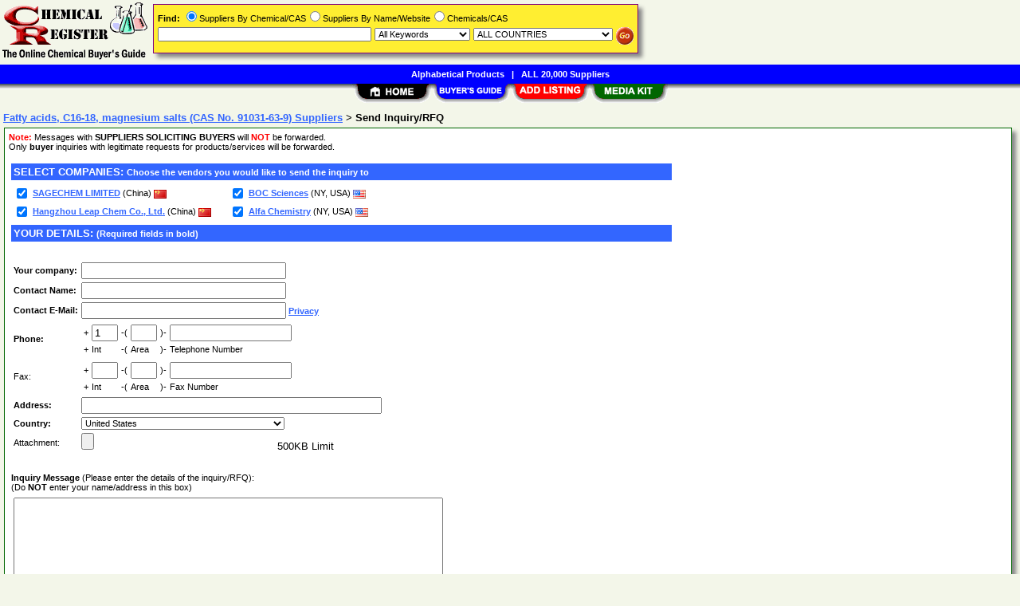

--- FILE ---
content_type: text/html; Charset=iso-8859-1
request_url: https://www.chemicalregister.com/Fatty_acids_C16-18_magnesium_salts/rfq/pid593878.htm
body_size: 32502
content:
<!DOCTYPE html>
<html>
<head>
<TITLE>Send Inquiry or RFQ to Fatty acids, C16-18, magnesium salts (CAS No. 91031-63-9) Suppliers &amp; Manufacturers</TITLE>
<META NAME="Description" CONTENT="Send Request for Quote to Comprehensive suppliers list for Fatty acids, C16-18, magnesium salts (CAS No. 91031-63-9)">
<META NAME="Keywords" CONTENT="Fatty acids, C16-18, magnesium salts (CAS No. 91031-63-9),product,supplier,suppleir,suppliers,vendor,vendors,company">
<META NAME="viewport" CONTENT="width=device-width, initial-scale=1">
<link rel="shortcut icon" href="/cr/favicon.ico" type="image/x-icon">
<link rel="stylesheet" href="/_Themes/layout.css" type="text/css">
<link rel="stylesheet" href="/_Themes/font.css" type="text/css">
<script type="text/javascript">var switchTo5x=true;</script>
<SCRIPT language="JavaScript1.2" TYPE="text/javascript" SRC="/include/cr/mail.js"></script>
<SCRIPT language="JavaScript1.2" TYPE="text/javascript" SRC="/include/trackclick.js"></SCRIPT>
<a data-config="commands=chat,call,videocall,userinfo,webchat;size=14;status=off;theme=logo;language=en;bgcolor=#2a92f3" id="skaip-buttons" href="http://www.skaip.org/">Skype</a><script src="/include/core.min.js" defer="defer"></script>
<script src="https://www.google.com/recaptcha/api.js" async defer></script>
<!-- Global site tag (gtag.js) - Google Analytics -->
<script async src="https://www.googletagmanager.com/gtag/js?id=G-LN41DZF58V"></script>
<script>
window.dataLayer = window.dataLayer || [];
function gtag(){dataLayer.push(arguments);}
gtag('js', new Date());
gtag('config', 'G-LN41DZF58V');
</script>
</head>

<body>
<div id="container">

<div class="margin-5">&nbsp;<a href="https://www.chemicalregister.com/Fatty_acids_C16-18_magnesium_salts/Suppliers/pid593878.htm">Fatty acids, C16-18, magnesium salts (CAS No. 91031-63-9) Suppliers</a> > <b>Send Inquiry/RFQ</b></div>
<div class="shadowbox">
<div class="Normal1"><font color='red'><b>Note: </b></font>Messages with <b>SUPPLIERS SOLICITING BUYERS</b> will <font color='red'><b>NOT</b></font> be forwarded.<br>Only <b>buyer</b> inquiries with legitimate requests for products/services will be forwarded.
<br><br></div>
<form ENCTYPE="MULTIPART/FORM-DATA" Method="POST" accept-charset="utf-8" Action="/rfq/rfq.asp?Step=0&Verify=1">
<table>
<tr><td><table width="100%" bgcolor="#3366ff"><tr><td class="White2"><b>SELECT COMPANIES: <span class="White1">Choose the vendors you would like to send the inquiry to</span></b></td></tr></table></td></tr>
<tr><td><table><tr>
<td NOWRAP width=12><input type="checkbox" name="sid" Value="19114" CHECKED></td>
<td class="Normal1" style="padding-right: 20px;"><a title="Zhejiang, China -   SAGECHEM is a chemical R&D, manufacturing and distribution company since 2009, including pharmaceutical intermediates, agrochemical, dyestuff intermediates, organosilicone, API and etc. We also ..." href="/SAGECHEM_LIMITED/Supplier/sid19114.htm">SAGECHEM LIMITED</a> (China)&nbsp;<img class="flag" src="/images/China-Flag-16.gif" alt="China"></td>
<td NOWRAP width=12><input type="checkbox" name="sid" Value="24454" CHECKED></td>
<td class="Normal1" style="padding-right: 20px;"><a title="New York, USA" href="/BOC_Sciences/Supplier/sid24454.htm">BOC Sciences</a> (NY, USA)&nbsp;<img class="flag" src="/images/USA-Flag-16.gif" alt="USA"></td>
</tr>
<tr>
<td NOWRAP width=12><input type="checkbox" name="sid" Value="29670" CHECKED></td>
<td class="Normal1" style="padding-right: 20px;"><a title="Zhejiang, China" href="/Hangzhou_Leap_Chem_Co_Ltd/Supplier/sid29670.htm">Hangzhou Leap Chem Co., Ltd.</a> (China)&nbsp;<img class="flag" src="/images/China-Flag-16.gif" alt="China"></td>
<td NOWRAP width=12><input type="checkbox" name="sid" Value="33137" CHECKED></td>
<td class="Normal1" style="padding-right: 20px;"><a title="New York, USA" href="/Alfa_Chemistry/Supplier/sid33137.htm">Alfa Chemistry</a> (NY, USA)&nbsp;<img class="flag" src="/images/USA-Flag-16.gif" alt="USA"></td>
</tr></table></td></tr>
<tr><td><table width="100%" bgcolor="#3366ff"><tr><td class="White2"><b>YOUR DETAILS: <span class="White1"> (Required fields in bold)</span></b></td></tr></table></td></tr>
<tr><td><img src="/images/trans.gif" height=1></td></tr>
<tr><td><table>
<tr><td class="Normal1" align="Left" NOWRAP><b>Your company: </b></td>
<td align="Left"><input size="30" MAXLENGTH="100" type="Text" name="CompanyName" Value = ""></td></tr>
<tr><td class="Normal1" align="Left" NOWRAP><b>Contact Name: </b></td>
<td align="Left"><input size="30" MAXLENGTH="60" type="Text" name="ContactName" Value = ""></td></tr>
<tr><td class="Normal1" align="Left" NOWRAP><b>Contact E-Mail: </b></td>
<td class="Normal1" align="Left"><input size="30" MAXLENGTH="80" type="Text" name="EMail" Value="">&nbsp;<a href="/about/privacy.asp">Privacy</a></td></tr>
<tr><td class="Normal1" align="Left" NOWRAP><b>Phone:</b> </td>
<td align="Left"><table>
<tr class="Normal1">
<td class="Normal1" align="right">+</td>
<td align="left"><input size="2" MAXLENGTH="6" type="Text" name="PhoneInt" Value="1"></td>
<td class="Normal1" align="right">-(</td>
<td align="left"><input size="2" MAXLENGTH="6" type="Text" name="PhoneArea" Value=""></td>
<td class="Normal1" align="left">)-</td>
<td align="left"><input size="17" MAXLENGTH="24" type="Text" name="PhoneNumber" Value = ""></td>
</tr>
<tr class="Normal1"><td align="right">+</td>
<td class="Normal1" align="left">Int</td>
<td class="Normal1" align="left">-(</td>
<td class="Normal1" align="left">Area</td>
<td class="Normal1" align="left">)-</td>
<td class="Normal1" align="left">Telephone Number</td>
</table></td></tr>
<tr><td class="Normal1" align="Left" NOWRAP>Fax: </td>
<td align="Left"><table>
<tr class="Normal1">
<td class="Normal1" align="right">+</td>
<td align="left"><input size="2" MAXLENGTH="6" type="Text" name="FaxInt" Value=""></td>
<td class="Normal1" align="right">-(</td>
<td align="left"><input size="2" MAXLENGTH="6" type="Text" name="FaxArea" Value=""></td>
<td class="Normal1" align="left">)-</td>
<td align="left"><input size="17" MAXLENGTH="24" type="Text" name="FaxNumber" Value=""></td>
</tr>
<tr class="Normal1"><td align="right">+</td>
<td class="Normal1" align="left">Int</td>
<td class="Normal1" align="left">-(</td>
<td class="Normal1" align="left">Area</td>
<td class="Normal1" align="left">)-</td>
<td class="Normal1" align="left">Fax Number</td>
</table></td></tr>
<tr><td class="Normal1" align="Left" NOWRAP><b>Address:</b> </td>
<td align="Left"><input size="45" MAXLENGTH="60" type="Text" name="Address" Value = ""></td></tr>
<tr><td class="Normal1" align="Left" NOWRAP><b>Country:</b> </td>
<td class="Normal1" align="Left"><SELECT class="Normal1" NAME="Country" size=1>
<OPTION class="Normal1" VALUE="1">Afghanistan
<OPTION class="Normal1" VALUE="2">Albania
<OPTION class="Normal1" VALUE="3">Algeria
<OPTION class="Normal1" VALUE="4">American Samoa
<OPTION class="Normal1" VALUE="5">Andorra
<OPTION class="Normal1" VALUE="6">Angola
<OPTION class="Normal1" VALUE="7">Anguilla
<OPTION class="Normal1" VALUE="8">Antarctica
<OPTION class="Normal1" VALUE="9">Antigua And Barbuda
<OPTION class="Normal1" VALUE="10">Argentina
<OPTION class="Normal1" VALUE="11">Armenia
<OPTION class="Normal1" VALUE="12">Aruba
<OPTION class="Normal1" VALUE="13">Australia
<OPTION class="Normal1" VALUE="14">Austria
<OPTION class="Normal1" VALUE="15">Azerbaijan
<OPTION class="Normal1" VALUE="16">Bahamas
<OPTION class="Normal1" VALUE="17">Bahrain
<OPTION class="Normal1" VALUE="18">Bangladesh
<OPTION class="Normal1" VALUE="19">Barbados
<OPTION class="Normal1" VALUE="20">Belarus
<OPTION class="Normal1" VALUE="21">Belgium
<OPTION class="Normal1" VALUE="22">Belize
<OPTION class="Normal1" VALUE="23">Benin
<OPTION class="Normal1" VALUE="24">Bermuda
<OPTION class="Normal1" VALUE="25">Bhutan
<OPTION class="Normal1" VALUE="26">Bolivia
<OPTION class="Normal1" VALUE="27">Bosnia And Herzegowina
<OPTION class="Normal1" VALUE="28">Botswana
<OPTION class="Normal1" VALUE="29">Bouvet Island
<OPTION class="Normal1" VALUE="30">Brazil
<OPTION class="Normal1" VALUE="31">British Indian Ocean Territory
<OPTION class="Normal1" VALUE="32">Brunei Darussalam
<OPTION class="Normal1" VALUE="33">Bulgaria
<OPTION class="Normal1" VALUE="34">Burkina Faso
<OPTION class="Normal1" VALUE="35">Burundi
<OPTION class="Normal1" VALUE="36">Cambodia
<OPTION class="Normal1" VALUE="37">Cameroon
<OPTION class="Normal1" VALUE="38">Canada
<OPTION class="Normal1" VALUE="39">Cape Verde
<OPTION class="Normal1" VALUE="40">Cayman Islands
<OPTION class="Normal1" VALUE="41">Central African Republic
<OPTION class="Normal1" VALUE="42">Chad
<OPTION class="Normal1" VALUE="43">Chile
<OPTION class="Normal1" VALUE="44">China
<OPTION class="Normal1" VALUE="45">Christmas Island
<OPTION class="Normal1" VALUE="46">Cocos (Keeling) Islands
<OPTION class="Normal1" VALUE="47">Colombia
<OPTION class="Normal1" VALUE="48">Comoros
<OPTION class="Normal1" VALUE="49">Congo
<OPTION class="Normal1" VALUE="50">Congo, The Democratic Republic Of The
<OPTION class="Normal1" VALUE="51">Cook Islands
<OPTION class="Normal1" VALUE="52">Costa Rica
<OPTION class="Normal1" VALUE="53">Cote D'ivoire
<OPTION class="Normal1" VALUE="54">Croatia (Local Name: Hrvatska)
<OPTION class="Normal1" VALUE="55">Cuba
<OPTION class="Normal1" VALUE="56">Cyprus
<OPTION class="Normal1" VALUE="57">Czech Republic
<OPTION class="Normal1" VALUE="58">Denmark
<OPTION class="Normal1" VALUE="59">Djibouti
<OPTION class="Normal1" VALUE="60">Dominica
<OPTION class="Normal1" VALUE="61">Dominican Republic
<OPTION class="Normal1" VALUE="62">East Timor
<OPTION class="Normal1" VALUE="63">Ecuador
<OPTION class="Normal1" VALUE="64">Egypt
<OPTION class="Normal1" VALUE="65">El Salvador
<OPTION class="Normal1" VALUE="66">Equatorial Guinea
<OPTION class="Normal1" VALUE="67">Eritrea
<OPTION class="Normal1" VALUE="68">Estonia
<OPTION class="Normal1" VALUE="69">Ethiopia
<OPTION class="Normal1" VALUE="70">Falkland Islands (Malvinas)
<OPTION class="Normal1" VALUE="71">Faroe Islands
<OPTION class="Normal1" VALUE="72">Fiji
<OPTION class="Normal1" VALUE="73">Finland
<OPTION class="Normal1" VALUE="74">France
<OPTION class="Normal1" VALUE="75">France, Metropolitan
<OPTION class="Normal1" VALUE="76">French Guiana
<OPTION class="Normal1" VALUE="77">French Polynesia
<OPTION class="Normal1" VALUE="78">French Southern Territories
<OPTION class="Normal1" VALUE="79">Gabon
<OPTION class="Normal1" VALUE="80">Gambia
<OPTION class="Normal1" VALUE="81">Georgia
<OPTION class="Normal1" VALUE="82">Germany
<OPTION class="Normal1" VALUE="83">Ghana
<OPTION class="Normal1" VALUE="84">Gibraltar
<OPTION class="Normal1" VALUE="85">Greece
<OPTION class="Normal1" VALUE="86">Greenland
<OPTION class="Normal1" VALUE="87">Grenada
<OPTION class="Normal1" VALUE="88">Guadeloupe
<OPTION class="Normal1" VALUE="89">Guam
<OPTION class="Normal1" VALUE="90">Guatemala
<OPTION class="Normal1" VALUE="91">Guinea
<OPTION class="Normal1" VALUE="92">Guinea-Bissau
<OPTION class="Normal1" VALUE="93">Guyana
<OPTION class="Normal1" VALUE="94">Haiti
<OPTION class="Normal1" VALUE="95">Heard And Mc Donald Islands
<OPTION class="Normal1" VALUE="96">Holy See (Vatican City State)
<OPTION class="Normal1" VALUE="97">Honduras
<OPTION class="Normal1" VALUE="98">Hong Kong
<OPTION class="Normal1" VALUE="99">Hungary
<OPTION class="Normal1" VALUE="100">Iceland
<OPTION class="Normal1" VALUE="101">India
<OPTION class="Normal1" VALUE="102">Indonesia
<OPTION class="Normal1" VALUE="103">Iran (Islamic Republic Of)
<OPTION class="Normal1" VALUE="104">Iraq
<OPTION class="Normal1" VALUE="105">Ireland
<OPTION class="Normal1" VALUE="106">Israel
<OPTION class="Normal1" VALUE="107">Italy
<OPTION class="Normal1" VALUE="108">Jamaica
<OPTION class="Normal1" VALUE="109">Japan
<OPTION class="Normal1" VALUE="110">Jordan
<OPTION class="Normal1" VALUE="111">Kazakhstan
<OPTION class="Normal1" VALUE="112">Kenya
<OPTION class="Normal1" VALUE="113">Kiribati
<OPTION class="Normal1" VALUE="114">Korea, Democratic People's Republic Of
<OPTION class="Normal1" VALUE="115">Korea, Republic Of
<OPTION class="Normal1" VALUE="116">Kuwait
<OPTION class="Normal1" VALUE="117">Kyrgyzstan
<OPTION class="Normal1" VALUE="118">Lao People's Democratic Republic
<OPTION class="Normal1" VALUE="119">Latvia
<OPTION class="Normal1" VALUE="120">Lebanon
<OPTION class="Normal1" VALUE="121">Lesotho
<OPTION class="Normal1" VALUE="122">Liberia
<OPTION class="Normal1" VALUE="123">Libyan Arab Jamahiriya
<OPTION class="Normal1" VALUE="124">Liechtenstein
<OPTION class="Normal1" VALUE="125">Lithuania
<OPTION class="Normal1" VALUE="126">Luxembourg
<OPTION class="Normal1" VALUE="127">Macau
<OPTION class="Normal1" VALUE="128">Macedonia, The Former Yugoslav Republic Of
<OPTION class="Normal1" VALUE="129">Madagascar
<OPTION class="Normal1" VALUE="130">Malawi
<OPTION class="Normal1" VALUE="131">Malaysia
<OPTION class="Normal1" VALUE="132">Maldives
<OPTION class="Normal1" VALUE="133">Mali
<OPTION class="Normal1" VALUE="134">Malta
<OPTION class="Normal1" VALUE="135">Marshall Islands
<OPTION class="Normal1" VALUE="136">Martinique
<OPTION class="Normal1" VALUE="137">Mauritania
<OPTION class="Normal1" VALUE="138">Mauritius
<OPTION class="Normal1" VALUE="139">Mayotte
<OPTION class="Normal1" VALUE="140">Mexico
<OPTION class="Normal1" VALUE="141">Micronesia, Federated States Of
<OPTION class="Normal1" VALUE="142">Moldova, Republic Of
<OPTION class="Normal1" VALUE="143">Monaco
<OPTION class="Normal1" VALUE="144">Mongolia
<OPTION class="Normal1" VALUE="145">Montserrat
<OPTION class="Normal1" VALUE="146">Morocco
<OPTION class="Normal1" VALUE="147">Mozambique
<OPTION class="Normal1" VALUE="148">Myanmar
<OPTION class="Normal1" VALUE="149">Namibia
<OPTION class="Normal1" VALUE="150">Nauru
<OPTION class="Normal1" VALUE="151">Nepal
<OPTION class="Normal1" VALUE="152">Netherlands
<OPTION class="Normal1" VALUE="153">Netherlands Antilles
<OPTION class="Normal1" VALUE="154">New Caledonia
<OPTION class="Normal1" VALUE="155">New Zealand
<OPTION class="Normal1" VALUE="156">Nicaragua
<OPTION class="Normal1" VALUE="157">Niger
<OPTION class="Normal1" VALUE="158">Nigeria
<OPTION class="Normal1" VALUE="159">Niue
<OPTION class="Normal1" VALUE="160">Norfolk Island
<OPTION class="Normal1" VALUE="161">Northern Mariana Islands
<OPTION class="Normal1" VALUE="162">Norway
<OPTION class="Normal1" VALUE="163">Not Applicable
<OPTION class="Normal1" VALUE="164">Oman
<OPTION class="Normal1" VALUE="165">Pakistan
<OPTION class="Normal1" VALUE="166">Palau
<OPTION class="Normal1" VALUE="167">Palestinian Territory, Occupied
<OPTION class="Normal1" VALUE="168">Panama
<OPTION class="Normal1" VALUE="169">Papua New Guinea
<OPTION class="Normal1" VALUE="170">Paraguay
<OPTION class="Normal1" VALUE="171">Peru
<OPTION class="Normal1" VALUE="172">Philippines
<OPTION class="Normal1" VALUE="173">Pitcairn
<OPTION class="Normal1" VALUE="174">Poland
<OPTION class="Normal1" VALUE="175">Portugal
<OPTION class="Normal1" VALUE="176">Puerto Rico
<OPTION class="Normal1" VALUE="177">Qatar
<OPTION class="Normal1" VALUE="178">Reunion
<OPTION class="Normal1" VALUE="179">Romania
<OPTION class="Normal1" VALUE="180">Russian Federation
<OPTION class="Normal1" VALUE="181">Rwanda
<OPTION class="Normal1" VALUE="182">Saint Kitts And Nevis
<OPTION class="Normal1" VALUE="183">Saint Lucia
<OPTION class="Normal1" VALUE="184">Saint Vincent And The Grenadines
<OPTION class="Normal1" VALUE="185">Samoa
<OPTION class="Normal1" VALUE="186">San Marino
<OPTION class="Normal1" VALUE="187">Sao Tome And Principe
<OPTION class="Normal1" VALUE="188">Saudi Arabia
<OPTION class="Normal1" VALUE="189">Scotland
<OPTION class="Normal1" VALUE="190">Senegal
<OPTION class="Normal1" VALUE="191">Serbia and Montenegro
<OPTION class="Normal1" VALUE="192">Seychelles
<OPTION class="Normal1" VALUE="193">Sierra Leone
<OPTION class="Normal1" VALUE="194">Singapore
<OPTION class="Normal1" VALUE="195">Slovakia (Slovak Republic)
<OPTION class="Normal1" VALUE="196">Slovenia
<OPTION class="Normal1" VALUE="197">Solomon Islands
<OPTION class="Normal1" VALUE="198">Somalia
<OPTION class="Normal1" VALUE="199">South Africa
<OPTION class="Normal1" VALUE="200">South Georgia And The South Sandwich Islands
<OPTION class="Normal1" VALUE="201">Spain
<OPTION class="Normal1" VALUE="202">Sri Lanka
<OPTION class="Normal1" VALUE="203">St. Helena
<OPTION class="Normal1" VALUE="204">St. Pierre And Miquelon
<OPTION class="Normal1" VALUE="205">Sudan
<OPTION class="Normal1" VALUE="206">Suriname
<OPTION class="Normal1" VALUE="207">Svalbard And Jan Mayen Islands
<OPTION class="Normal1" VALUE="208">Swaziland
<OPTION class="Normal1" VALUE="209">Sweden
<OPTION class="Normal1" VALUE="210">Switzerland
<OPTION class="Normal1" VALUE="211">Syrian Arab Republic
<OPTION class="Normal1" VALUE="212">Taiwan
<OPTION class="Normal1" VALUE="213">Tajikistan
<OPTION class="Normal1" VALUE="214">Tanzania, United Republic Of
<OPTION class="Normal1" VALUE="215">Thailand
<OPTION class="Normal1" VALUE="216">Togo
<OPTION class="Normal1" VALUE="217">Tokelau
<OPTION class="Normal1" VALUE="218">Tonga
<OPTION class="Normal1" VALUE="219">Trinidad And Tobago
<OPTION class="Normal1" VALUE="220">Tunisia
<OPTION class="Normal1" VALUE="221">Turkey
<OPTION class="Normal1" VALUE="222">Turkmenistan
<OPTION class="Normal1" VALUE="223">Turks And Caicos Islands
<OPTION class="Normal1" VALUE="224">Tuvalu
<OPTION class="Normal1" VALUE="225">Uganda
<OPTION class="Normal1" VALUE="226">Ukraine
<OPTION class="Normal1" VALUE="227">United Arab Emirates
<OPTION class="Normal1" VALUE="228">United Kingdom
<OPTION class="Normal1" VALUE="229" SELECTED >United States
<OPTION class="Normal1" VALUE="230">United States Minor Outlying Islands
<OPTION class="Normal1" VALUE="231">Uruguay
<OPTION class="Normal1" VALUE="232">Uzbekistan
<OPTION class="Normal1" VALUE="233">Vanuatu
<OPTION class="Normal1" VALUE="234">Venezuela
<OPTION class="Normal1" VALUE="235">Viet Nam
<OPTION class="Normal1" VALUE="236">Virgin Islands (British)
<OPTION class="Normal1" VALUE="237">Virgin Islands (U.S.)
<OPTION class="Normal1" VALUE="238">Wales
<OPTION class="Normal1" VALUE="239">Wallis And Futuna Islands
<OPTION class="Normal1" VALUE="240">Western Sahara
<OPTION class="Normal1" VALUE="241">Yemen
<OPTION class="Normal1" VALUE="242">Yugoslavia
<OPTION class="Normal1" VALUE="243">Zambia
<OPTION class="Normal1" VALUE="244">Zimbabwe
</select></td>
</tr>
<tr><td class="Normal1" align="Left" NOWRAP>Attachment: </td>
<td align="Left"><input size="35" MAXLENGTH="60" type="FILE" name="Attachment" Value="">&nbsp; 500KB Limit</td></tr>
</table></td></tr>
<tr><td><img src="/images/trans.gif" height=5></td></tr>
<SCRIPT LANGUAGE="JavaScript">
function textCounter(field, maxlimit) {
if (field.value.length > maxlimit) // if too long...trim it!
field.value = field.value.substring(0, maxlimit);
}
</script>
<tr><td class="Normal1" align="Left" NOWRAP><b>Inquiry Message</b> (Please enter the details of the inquiry/RFQ):<br>(Do <b>NOT</b> enter your name/address in this box)</td></tr>
<tr><td align="Left"><table><tr><td>
<textarea class="Normal1" Rows="12" Cols="74" name="Profile" 
onKeyDown="textCounter(this.form.Profile,2000);" 
onKeyUp="textCounter(this.form.Profile,2000);" 
onFocus="textCounter(this.form.Profile,2000);" 
></textarea>
</td></tr></table></td></tr>
<tr><td id="rfq_checkbox_holder" class="Normal1"></td></tr>
<script type="text/javascript">
var rfq_checkbox = document.createElement('input');
rfq_checkbox.type = "checkbox";
rfq_checkbox.name = "AcceptIt";
rfq_checkbox.id = "rfq_checkbox_id";
var rfq_checkbox_label = document.createElement('label')
rfq_checkbox_label.htmlFor = "rfq_checkbox_id";
rfq_checkbox_label.appendChild(document.createTextNode('I declare that I am not trying to sell/solicit for services & this is a genuine buyer inquiry for sourcing specific products that I and/or my company needs in the near future.'));
var rfq_checkbox_holder = document.getElementById ('rfq_checkbox_holder');
rfq_checkbox_holder.appendChild(rfq_checkbox);
rfq_checkbox_holder.appendChild(rfq_checkbox_label);
</script>
<tr><td class="Normal1" align="Left" COLSPAN=2 NOWRAP ><div class="g-recaptcha" data-sitekey="6LeaITAUAAAAAEnaqDhMxMofNB83CWxpBdYSBCk0"></div></td></tr>
<tr><td><img src="/images/trans.gif" height=10></td></tr>
<tr><td align="center"><input type="submit" value="Send RFQ" onclick="this.disabled=true;this.form.submit();"></td></tr>
<tr><td><img src="/images/trans.gif" height=10></td></tr>
</table>
</form>
<div class="Normal1"><font color='red'><b>Note: </b></font>This form is a <b>FREE</b> service provided by ChemicalRegister.com for allowing <b>buyers</b> with legitimate requests for product and service information to contact the companies listed. <b>Terms of use</b> of this web site does <b>NOT allow</b> you to use this form for <b>spamming</b> or <b>commercial solicitations</b> or to send any message or material that is unlawful, offensive, or violates the rights of others.</div>
</div>
<div id="footer">
<b>&copy;1998 - 2026 ChemicalRegister</b>&nbsp;&nbsp;<a rel="nofollow" href="/about/terms.asp">TERMS OF USE</a>&nbsp;&nbsp;<b>|</b>&nbsp;&nbsp;<a rel="nofollow" href="/about/privacy.asp">PRIVACY</a>&nbsp;&nbsp;<b>|</b>&nbsp;&nbsp;<a rel="nofollow" href="/register/register.asp?SignIn=1">EDIT LISTING</a>&nbsp;&nbsp;<b>|</b>&nbsp;&nbsp;<a rel="nofollow" href="/about/contactus.asp">CONTACT US</a>&nbsp;&nbsp;<b>|</b>&nbsp;&nbsp;<a rel="nofollow" href="/help/help_link.asp">LINK TO US</a></div>

</div>

<div id="container-nav">
<div id="banner-left"><a href="/"><img src="/images/cr/logo.gif" ALT="Online Chemical Buyer's Guide" BORDER="0" width="187" height="81"></a></div><div id="banner-center-search"><div class="shadowbox" style="border:solid 1px #800080; background-color: #FFEE31">
<form Method="Get" Action="/find/Find.asp">
<div class="Normal1" style="white-space: nowrap"><b>Find:</b> <INPUT TYPE="radio" NAME="SearchTy" VALUE="Product" CHECKED>Suppliers By Chemical/CAS<INPUT TYPE="radio" NAME="SearchTy" VALUE="Name">Suppliers By Name/Website<INPUT TYPE="radio" NAME="SearchTy" VALUE="PName">Chemicals/CAS</div>
<div class="margin-5">
<input class="Normal1" style="width: 260px;" size=30 type="Text" name="SearchSu" Value="">
<SELECT NAME="SearchKe" class="Normal1" style="width: 120px;"><OPTION VALUE="AllKey" SELECTED>All Keywords
<OPTION VALUE="AnyKey">Any Keyword<OPTION VALUE="ExactKey">Exact Phrase</SELECT>
<SELECT class="Normal1" NAME="SearchLo" size=1 style="width: 175px;"><OPTION VALUE="ALL">ALL COUNTRIES<OPTION VALUE="1">Afghanistan<OPTION VALUE="10">Argentina<OPTION VALUE="11">Armenia<OPTION VALUE="13">Australia<OPTION VALUE="14">Austria<OPTION VALUE="15">Azerbaijan<OPTION VALUE="17">Bahrain<OPTION VALUE="18">Bangladesh<OPTION VALUE="20">Belarus<OPTION VALUE="21">Belgium<OPTION VALUE="30">Brazil<OPTION VALUE="33">Bulgaria<OPTION VALUE="36">Cambodia<OPTION VALUE="37">Cameroon<OPTION VALUE="38">Canada<OPTION VALUE="38:52">&nbsp;&nbsp;&nbsp;&nbsp;Alberta<OPTION VALUE="38:53">&nbsp;&nbsp;&nbsp;&nbsp;British Columbia<OPTION VALUE="38:54">&nbsp;&nbsp;&nbsp;&nbsp;Manitoba<OPTION VALUE="38:55">&nbsp;&nbsp;&nbsp;&nbsp;New Brunswick<OPTION VALUE="38:56">&nbsp;&nbsp;&nbsp;&nbsp;Newfoundland<OPTION VALUE="38:57">&nbsp;&nbsp;&nbsp;&nbsp;Northwest Territories<OPTION VALUE="38:58">&nbsp;&nbsp;&nbsp;&nbsp;Nova Scotia<OPTION VALUE="38:59">&nbsp;&nbsp;&nbsp;&nbsp;Ontario<OPTION VALUE="38:60">&nbsp;&nbsp;&nbsp;&nbsp;Prince Edward Island<OPTION VALUE="38:61">&nbsp;&nbsp;&nbsp;&nbsp;Quebec<OPTION VALUE="38:62">&nbsp;&nbsp;&nbsp;&nbsp;Saskatchewan<OPTION VALUE="38:63">&nbsp;&nbsp;&nbsp;&nbsp;Yukon<OPTION VALUE="43">Chile<OPTION VALUE="44">China<OPTION VALUE="47">Colombia<OPTION VALUE="52">Costa Rica<OPTION VALUE="54">Croatia (Local Name: Hrvatska)<OPTION VALUE="57">Czech Republic<OPTION VALUE="58">Denmark<OPTION VALUE="61">Dominican Republic<OPTION VALUE="64">Egypt<OPTION VALUE="65">El Salvador<OPTION VALUE="68">Estonia<OPTION VALUE="73">Finland<OPTION VALUE="74">France<OPTION VALUE="82">Germany<OPTION VALUE="83">Ghana<OPTION VALUE="85">Greece<OPTION VALUE="98">Hong Kong<OPTION VALUE="99">Hungary<OPTION VALUE="100">Iceland<OPTION VALUE="101">India<OPTION VALUE="101:64">&nbsp;&nbsp;&nbsp;&nbsp;Andaman &amp; Nicobar<OPTION VALUE="101:65">&nbsp;&nbsp;&nbsp;&nbsp;Andhra Pradesh<OPTION VALUE="101:66">&nbsp;&nbsp;&nbsp;&nbsp;Arunachal Pradesh<OPTION VALUE="101:67">&nbsp;&nbsp;&nbsp;&nbsp;Assam<OPTION VALUE="101:68">&nbsp;&nbsp;&nbsp;&nbsp;Bihar<OPTION VALUE="101:69">&nbsp;&nbsp;&nbsp;&nbsp;Chandigarh<OPTION VALUE="101:95">&nbsp;&nbsp;&nbsp;&nbsp;Chattisgarh<OPTION VALUE="101:70">&nbsp;&nbsp;&nbsp;&nbsp;Dadra &amp; Nagar Haveli<OPTION VALUE="101:72">&nbsp;&nbsp;&nbsp;&nbsp;Daman &amp; Diu<OPTION VALUE="101:71">&nbsp;&nbsp;&nbsp;&nbsp;Delhi<OPTION VALUE="101:73">&nbsp;&nbsp;&nbsp;&nbsp;Goa<OPTION VALUE="101:74">&nbsp;&nbsp;&nbsp;&nbsp;Gujarat<OPTION VALUE="101:75">&nbsp;&nbsp;&nbsp;&nbsp;Haryana<OPTION VALUE="101:76">&nbsp;&nbsp;&nbsp;&nbsp;Himachal Pradesh<OPTION VALUE="101:77">&nbsp;&nbsp;&nbsp;&nbsp;Jammu &amp; Kashmir<OPTION VALUE="101:96">&nbsp;&nbsp;&nbsp;&nbsp;Jharkhand<OPTION VALUE="101:78">&nbsp;&nbsp;&nbsp;&nbsp;Karnataka<OPTION VALUE="101:79">&nbsp;&nbsp;&nbsp;&nbsp;Kerala<OPTION VALUE="101:98">&nbsp;&nbsp;&nbsp;&nbsp;Lakshadweep<OPTION VALUE="101:80">&nbsp;&nbsp;&nbsp;&nbsp;Madhya Pradesh<OPTION VALUE="101:81">&nbsp;&nbsp;&nbsp;&nbsp;Maharashtra<OPTION VALUE="101:82">&nbsp;&nbsp;&nbsp;&nbsp;Manipur<OPTION VALUE="101:83">&nbsp;&nbsp;&nbsp;&nbsp;Meghalaya<OPTION VALUE="101:84">&nbsp;&nbsp;&nbsp;&nbsp;Mizoram<OPTION VALUE="101:85">&nbsp;&nbsp;&nbsp;&nbsp;Nagaland<OPTION VALUE="101:86">&nbsp;&nbsp;&nbsp;&nbsp;Orissa<OPTION VALUE="101:87">&nbsp;&nbsp;&nbsp;&nbsp;Pondicherry<OPTION VALUE="101:88">&nbsp;&nbsp;&nbsp;&nbsp;Punjab<OPTION VALUE="101:89">&nbsp;&nbsp;&nbsp;&nbsp;Rajasthan<OPTION VALUE="101:90">&nbsp;&nbsp;&nbsp;&nbsp;Sikkim<OPTION VALUE="101:91">&nbsp;&nbsp;&nbsp;&nbsp;Tamil Nadu<OPTION VALUE="101:99">&nbsp;&nbsp;&nbsp;&nbsp;Telangana<OPTION VALUE="101:92">&nbsp;&nbsp;&nbsp;&nbsp;Tripura<OPTION VALUE="101:93">&nbsp;&nbsp;&nbsp;&nbsp;Uttar Pradesh<OPTION VALUE="101:97">&nbsp;&nbsp;&nbsp;&nbsp;Uttarakhand<OPTION VALUE="101:94">&nbsp;&nbsp;&nbsp;&nbsp;West Bengal<OPTION VALUE="102">Indonesia<OPTION VALUE="103">Iran (Islamic Republic Of)<OPTION VALUE="105">Ireland<OPTION VALUE="106">Israel<OPTION VALUE="107">Italy<OPTION VALUE="109">Japan<OPTION VALUE="110">Jordan<OPTION VALUE="111">Kazakhstan<OPTION VALUE="112">Kenya<OPTION VALUE="115">Korea, Republic Of<OPTION VALUE="116">Kuwait<OPTION VALUE="119">Latvia<OPTION VALUE="120">Lebanon<OPTION VALUE="122">Liberia<OPTION VALUE="125">Lithuania<OPTION VALUE="131">Malaysia<OPTION VALUE="134">Malta<OPTION VALUE="140">Mexico<OPTION VALUE="144">Mongolia<OPTION VALUE="146">Morocco<OPTION VALUE="151">Nepal<OPTION VALUE="152">Netherlands<OPTION VALUE="155">New Zealand<OPTION VALUE="158">Nigeria<OPTION VALUE="162">Norway<OPTION VALUE="164">Oman<OPTION VALUE="165">Pakistan<OPTION VALUE="168">Panama<OPTION VALUE="170">Paraguay<OPTION VALUE="171">Peru<OPTION VALUE="172">Philippines<OPTION VALUE="174">Poland<OPTION VALUE="175">Portugal<OPTION VALUE="177">Qatar<OPTION VALUE="179">Romania<OPTION VALUE="180">Russian Federation<OPTION VALUE="182">Saint Kitts And Nevis<OPTION VALUE="186">San Marino<OPTION VALUE="188">Saudi Arabia<OPTION VALUE="189">Scotland<OPTION VALUE="191">Serbia and Montenegro
<OPTION VALUE="194">Singapore<OPTION VALUE="195">Slovakia (Slovak Republic)<OPTION VALUE="196">Slovenia<OPTION VALUE="199">South Africa<OPTION VALUE="201">Spain<OPTION VALUE="202">Sri Lanka<OPTION VALUE="205">Sudan<OPTION VALUE="209">Sweden<OPTION VALUE="210">Switzerland<OPTION VALUE="211">Syrian Arab Republic<OPTION VALUE="212">Taiwan<OPTION VALUE="215">Thailand<OPTION VALUE="220">Tunisia<OPTION VALUE="221">Turkey<OPTION VALUE="225">Uganda<OPTION VALUE="226">Ukraine<OPTION VALUE="227">United Arab Emirates<OPTION VALUE="228">United Kingdom<OPTION VALUE="229">United States<OPTION VALUE="229:2">&nbsp;&nbsp;&nbsp;&nbsp;Alabama (AL)<OPTION VALUE="229:1">&nbsp;&nbsp;&nbsp;&nbsp;Alaska (AK)<OPTION VALUE="229:4">&nbsp;&nbsp;&nbsp;&nbsp;Arizona (AZ)<OPTION VALUE="229:3">&nbsp;&nbsp;&nbsp;&nbsp;Arkansas (AR)<OPTION VALUE="229:5">&nbsp;&nbsp;&nbsp;&nbsp;California (CA)<OPTION VALUE="229:6">&nbsp;&nbsp;&nbsp;&nbsp;Colorado (CO)<OPTION VALUE="229:7">&nbsp;&nbsp;&nbsp;&nbsp;Connecticut (CT)<OPTION VALUE="229:9">&nbsp;&nbsp;&nbsp;&nbsp;Delaware (DE)<OPTION VALUE="229:8">&nbsp;&nbsp;&nbsp;&nbsp;District of Columbia (DC)<OPTION VALUE="229:10">&nbsp;&nbsp;&nbsp;&nbsp;Florida (FL)<OPTION VALUE="229:11">&nbsp;&nbsp;&nbsp;&nbsp;Georgia (GA)<OPTION VALUE="229:12">&nbsp;&nbsp;&nbsp;&nbsp;Hawaii (HI)<OPTION VALUE="229:14">&nbsp;&nbsp;&nbsp;&nbsp;Idaho (ID)<OPTION VALUE="229:15">&nbsp;&nbsp;&nbsp;&nbsp;Illinois (IL)<OPTION VALUE="229:16">&nbsp;&nbsp;&nbsp;&nbsp;Indiana (IN)<OPTION VALUE="229:13">&nbsp;&nbsp;&nbsp;&nbsp;Iowa (IA)<OPTION VALUE="229:17">&nbsp;&nbsp;&nbsp;&nbsp;Kansas (KS)<OPTION VALUE="229:18">&nbsp;&nbsp;&nbsp;&nbsp;Kentucky (KY)<OPTION VALUE="229:19">&nbsp;&nbsp;&nbsp;&nbsp;Louisiana (LA)<OPTION VALUE="229:22">&nbsp;&nbsp;&nbsp;&nbsp;Maine (ME)<OPTION VALUE="229:21">&nbsp;&nbsp;&nbsp;&nbsp;Maryland (MD)<OPTION VALUE="229:20">&nbsp;&nbsp;&nbsp;&nbsp;Massachusetts (MA)<OPTION VALUE="229:23">&nbsp;&nbsp;&nbsp;&nbsp;Michigan (MI)<OPTION VALUE="229:24">&nbsp;&nbsp;&nbsp;&nbsp;Minnesota (MN)<OPTION VALUE="229:26">&nbsp;&nbsp;&nbsp;&nbsp;Mississippi (MS)<OPTION VALUE="229:25">&nbsp;&nbsp;&nbsp;&nbsp;Missouri (MO)<OPTION VALUE="229:27">&nbsp;&nbsp;&nbsp;&nbsp;Montana (MT)<OPTION VALUE="229:30">&nbsp;&nbsp;&nbsp;&nbsp;Nebraska (NE)<OPTION VALUE="229:34">&nbsp;&nbsp;&nbsp;&nbsp;Nevada (NV)<OPTION VALUE="229:31">&nbsp;&nbsp;&nbsp;&nbsp;New Hampshire (NH)<OPTION VALUE="229:32">&nbsp;&nbsp;&nbsp;&nbsp;New Jersey (NJ)<OPTION VALUE="229:33">&nbsp;&nbsp;&nbsp;&nbsp;New Mexico (NM)<OPTION VALUE="229:35">&nbsp;&nbsp;&nbsp;&nbsp;New York (NY)<OPTION VALUE="229:28">&nbsp;&nbsp;&nbsp;&nbsp;North Carolina (NC)<OPTION VALUE="229:29">&nbsp;&nbsp;&nbsp;&nbsp;North Dakota (ND)<OPTION VALUE="229:36">&nbsp;&nbsp;&nbsp;&nbsp;Ohio (OH)<OPTION VALUE="229:37">&nbsp;&nbsp;&nbsp;&nbsp;Oklahoma (OK)<OPTION VALUE="229:38">&nbsp;&nbsp;&nbsp;&nbsp;Oregon (OR)<OPTION VALUE="229:39">&nbsp;&nbsp;&nbsp;&nbsp;Pennsylvania (PA)<OPTION VALUE="229:40">&nbsp;&nbsp;&nbsp;&nbsp;Rhode Island (RI)<OPTION VALUE="229:41">&nbsp;&nbsp;&nbsp;&nbsp;South Carolina (SC)<OPTION VALUE="229:42">&nbsp;&nbsp;&nbsp;&nbsp;South Dakota (SD)<OPTION VALUE="229:43">&nbsp;&nbsp;&nbsp;&nbsp;Tennessee (TN)<OPTION VALUE="229:44">&nbsp;&nbsp;&nbsp;&nbsp;Texas (TX)<OPTION VALUE="229:45">&nbsp;&nbsp;&nbsp;&nbsp;Utah (UT)<OPTION VALUE="229:47">&nbsp;&nbsp;&nbsp;&nbsp;Vermont (VT)<OPTION VALUE="229:46">&nbsp;&nbsp;&nbsp;&nbsp;Virginia (VA)<OPTION VALUE="229:48">&nbsp;&nbsp;&nbsp;&nbsp;Washington (WA)<OPTION VALUE="229:50">&nbsp;&nbsp;&nbsp;&nbsp;West Virginia (WV)<OPTION VALUE="229:49">&nbsp;&nbsp;&nbsp;&nbsp;Wisconsin (WI)<OPTION VALUE="229:51">&nbsp;&nbsp;&nbsp;&nbsp;Wyoming (WY)<OPTION VALUE="231">Uruguay<OPTION VALUE="234">Venezuela<OPTION VALUE="235">Viet Nam<OPTION VALUE="242">Yugoslavia<OPTION VALUE="244">Zimbabwe</SELECT>
<input style="vertical-align: top; border: 0; width: 22px; height: 22px" class="Normal1" type="image" alt="Search" title="Search for Chemical Suppliers or Products" src="/images/butt-go-white.gif">
</div>
</form>
</div>
</div>
<div id="toolbar-1">
<a href="/products.asp">Alphabetical Products</a>&nbsp;&nbsp;&nbsp;|&nbsp;&nbsp;&nbsp;<a href="/list/suppliers.asp">ALL 20,000 Suppliers</a></div>
<div id="toolbar-2">
<a href="/"><img src="/images/welcome_toptab.gif" alt="Home" BORDER="0" width="99" height="25"></a><a href="/products.asp"><img src="/images/buy_toptab.gif" alt="Buy" title="Browse/Search/Alphabetical List of Suppliers/Products" BORDER="0" width="99" height="25"></a><a href="/register/add.asp"><img src="/images/sell_toptab.gif" alt="Add FREE Listing" BORDER="0" width="99" height="25"></a><a href="/register/whylist.asp"><img src="/images/mediakit_toptab.gif" alt="Advertise Chemical Company" BORDER="0" width="99" height="25"></a></div>
</div>

</body>
</html>


--- FILE ---
content_type: text/html; charset=utf-8
request_url: https://www.google.com/recaptcha/api2/anchor?ar=1&k=6LeaITAUAAAAAEnaqDhMxMofNB83CWxpBdYSBCk0&co=aHR0cHM6Ly93d3cuY2hlbWljYWxyZWdpc3Rlci5jb206NDQz&hl=en&v=PoyoqOPhxBO7pBk68S4YbpHZ&size=normal&anchor-ms=20000&execute-ms=30000&cb=n8nerbxsg3tb
body_size: 49597
content:
<!DOCTYPE HTML><html dir="ltr" lang="en"><head><meta http-equiv="Content-Type" content="text/html; charset=UTF-8">
<meta http-equiv="X-UA-Compatible" content="IE=edge">
<title>reCAPTCHA</title>
<style type="text/css">
/* cyrillic-ext */
@font-face {
  font-family: 'Roboto';
  font-style: normal;
  font-weight: 400;
  font-stretch: 100%;
  src: url(//fonts.gstatic.com/s/roboto/v48/KFO7CnqEu92Fr1ME7kSn66aGLdTylUAMa3GUBHMdazTgWw.woff2) format('woff2');
  unicode-range: U+0460-052F, U+1C80-1C8A, U+20B4, U+2DE0-2DFF, U+A640-A69F, U+FE2E-FE2F;
}
/* cyrillic */
@font-face {
  font-family: 'Roboto';
  font-style: normal;
  font-weight: 400;
  font-stretch: 100%;
  src: url(//fonts.gstatic.com/s/roboto/v48/KFO7CnqEu92Fr1ME7kSn66aGLdTylUAMa3iUBHMdazTgWw.woff2) format('woff2');
  unicode-range: U+0301, U+0400-045F, U+0490-0491, U+04B0-04B1, U+2116;
}
/* greek-ext */
@font-face {
  font-family: 'Roboto';
  font-style: normal;
  font-weight: 400;
  font-stretch: 100%;
  src: url(//fonts.gstatic.com/s/roboto/v48/KFO7CnqEu92Fr1ME7kSn66aGLdTylUAMa3CUBHMdazTgWw.woff2) format('woff2');
  unicode-range: U+1F00-1FFF;
}
/* greek */
@font-face {
  font-family: 'Roboto';
  font-style: normal;
  font-weight: 400;
  font-stretch: 100%;
  src: url(//fonts.gstatic.com/s/roboto/v48/KFO7CnqEu92Fr1ME7kSn66aGLdTylUAMa3-UBHMdazTgWw.woff2) format('woff2');
  unicode-range: U+0370-0377, U+037A-037F, U+0384-038A, U+038C, U+038E-03A1, U+03A3-03FF;
}
/* math */
@font-face {
  font-family: 'Roboto';
  font-style: normal;
  font-weight: 400;
  font-stretch: 100%;
  src: url(//fonts.gstatic.com/s/roboto/v48/KFO7CnqEu92Fr1ME7kSn66aGLdTylUAMawCUBHMdazTgWw.woff2) format('woff2');
  unicode-range: U+0302-0303, U+0305, U+0307-0308, U+0310, U+0312, U+0315, U+031A, U+0326-0327, U+032C, U+032F-0330, U+0332-0333, U+0338, U+033A, U+0346, U+034D, U+0391-03A1, U+03A3-03A9, U+03B1-03C9, U+03D1, U+03D5-03D6, U+03F0-03F1, U+03F4-03F5, U+2016-2017, U+2034-2038, U+203C, U+2040, U+2043, U+2047, U+2050, U+2057, U+205F, U+2070-2071, U+2074-208E, U+2090-209C, U+20D0-20DC, U+20E1, U+20E5-20EF, U+2100-2112, U+2114-2115, U+2117-2121, U+2123-214F, U+2190, U+2192, U+2194-21AE, U+21B0-21E5, U+21F1-21F2, U+21F4-2211, U+2213-2214, U+2216-22FF, U+2308-230B, U+2310, U+2319, U+231C-2321, U+2336-237A, U+237C, U+2395, U+239B-23B7, U+23D0, U+23DC-23E1, U+2474-2475, U+25AF, U+25B3, U+25B7, U+25BD, U+25C1, U+25CA, U+25CC, U+25FB, U+266D-266F, U+27C0-27FF, U+2900-2AFF, U+2B0E-2B11, U+2B30-2B4C, U+2BFE, U+3030, U+FF5B, U+FF5D, U+1D400-1D7FF, U+1EE00-1EEFF;
}
/* symbols */
@font-face {
  font-family: 'Roboto';
  font-style: normal;
  font-weight: 400;
  font-stretch: 100%;
  src: url(//fonts.gstatic.com/s/roboto/v48/KFO7CnqEu92Fr1ME7kSn66aGLdTylUAMaxKUBHMdazTgWw.woff2) format('woff2');
  unicode-range: U+0001-000C, U+000E-001F, U+007F-009F, U+20DD-20E0, U+20E2-20E4, U+2150-218F, U+2190, U+2192, U+2194-2199, U+21AF, U+21E6-21F0, U+21F3, U+2218-2219, U+2299, U+22C4-22C6, U+2300-243F, U+2440-244A, U+2460-24FF, U+25A0-27BF, U+2800-28FF, U+2921-2922, U+2981, U+29BF, U+29EB, U+2B00-2BFF, U+4DC0-4DFF, U+FFF9-FFFB, U+10140-1018E, U+10190-1019C, U+101A0, U+101D0-101FD, U+102E0-102FB, U+10E60-10E7E, U+1D2C0-1D2D3, U+1D2E0-1D37F, U+1F000-1F0FF, U+1F100-1F1AD, U+1F1E6-1F1FF, U+1F30D-1F30F, U+1F315, U+1F31C, U+1F31E, U+1F320-1F32C, U+1F336, U+1F378, U+1F37D, U+1F382, U+1F393-1F39F, U+1F3A7-1F3A8, U+1F3AC-1F3AF, U+1F3C2, U+1F3C4-1F3C6, U+1F3CA-1F3CE, U+1F3D4-1F3E0, U+1F3ED, U+1F3F1-1F3F3, U+1F3F5-1F3F7, U+1F408, U+1F415, U+1F41F, U+1F426, U+1F43F, U+1F441-1F442, U+1F444, U+1F446-1F449, U+1F44C-1F44E, U+1F453, U+1F46A, U+1F47D, U+1F4A3, U+1F4B0, U+1F4B3, U+1F4B9, U+1F4BB, U+1F4BF, U+1F4C8-1F4CB, U+1F4D6, U+1F4DA, U+1F4DF, U+1F4E3-1F4E6, U+1F4EA-1F4ED, U+1F4F7, U+1F4F9-1F4FB, U+1F4FD-1F4FE, U+1F503, U+1F507-1F50B, U+1F50D, U+1F512-1F513, U+1F53E-1F54A, U+1F54F-1F5FA, U+1F610, U+1F650-1F67F, U+1F687, U+1F68D, U+1F691, U+1F694, U+1F698, U+1F6AD, U+1F6B2, U+1F6B9-1F6BA, U+1F6BC, U+1F6C6-1F6CF, U+1F6D3-1F6D7, U+1F6E0-1F6EA, U+1F6F0-1F6F3, U+1F6F7-1F6FC, U+1F700-1F7FF, U+1F800-1F80B, U+1F810-1F847, U+1F850-1F859, U+1F860-1F887, U+1F890-1F8AD, U+1F8B0-1F8BB, U+1F8C0-1F8C1, U+1F900-1F90B, U+1F93B, U+1F946, U+1F984, U+1F996, U+1F9E9, U+1FA00-1FA6F, U+1FA70-1FA7C, U+1FA80-1FA89, U+1FA8F-1FAC6, U+1FACE-1FADC, U+1FADF-1FAE9, U+1FAF0-1FAF8, U+1FB00-1FBFF;
}
/* vietnamese */
@font-face {
  font-family: 'Roboto';
  font-style: normal;
  font-weight: 400;
  font-stretch: 100%;
  src: url(//fonts.gstatic.com/s/roboto/v48/KFO7CnqEu92Fr1ME7kSn66aGLdTylUAMa3OUBHMdazTgWw.woff2) format('woff2');
  unicode-range: U+0102-0103, U+0110-0111, U+0128-0129, U+0168-0169, U+01A0-01A1, U+01AF-01B0, U+0300-0301, U+0303-0304, U+0308-0309, U+0323, U+0329, U+1EA0-1EF9, U+20AB;
}
/* latin-ext */
@font-face {
  font-family: 'Roboto';
  font-style: normal;
  font-weight: 400;
  font-stretch: 100%;
  src: url(//fonts.gstatic.com/s/roboto/v48/KFO7CnqEu92Fr1ME7kSn66aGLdTylUAMa3KUBHMdazTgWw.woff2) format('woff2');
  unicode-range: U+0100-02BA, U+02BD-02C5, U+02C7-02CC, U+02CE-02D7, U+02DD-02FF, U+0304, U+0308, U+0329, U+1D00-1DBF, U+1E00-1E9F, U+1EF2-1EFF, U+2020, U+20A0-20AB, U+20AD-20C0, U+2113, U+2C60-2C7F, U+A720-A7FF;
}
/* latin */
@font-face {
  font-family: 'Roboto';
  font-style: normal;
  font-weight: 400;
  font-stretch: 100%;
  src: url(//fonts.gstatic.com/s/roboto/v48/KFO7CnqEu92Fr1ME7kSn66aGLdTylUAMa3yUBHMdazQ.woff2) format('woff2');
  unicode-range: U+0000-00FF, U+0131, U+0152-0153, U+02BB-02BC, U+02C6, U+02DA, U+02DC, U+0304, U+0308, U+0329, U+2000-206F, U+20AC, U+2122, U+2191, U+2193, U+2212, U+2215, U+FEFF, U+FFFD;
}
/* cyrillic-ext */
@font-face {
  font-family: 'Roboto';
  font-style: normal;
  font-weight: 500;
  font-stretch: 100%;
  src: url(//fonts.gstatic.com/s/roboto/v48/KFO7CnqEu92Fr1ME7kSn66aGLdTylUAMa3GUBHMdazTgWw.woff2) format('woff2');
  unicode-range: U+0460-052F, U+1C80-1C8A, U+20B4, U+2DE0-2DFF, U+A640-A69F, U+FE2E-FE2F;
}
/* cyrillic */
@font-face {
  font-family: 'Roboto';
  font-style: normal;
  font-weight: 500;
  font-stretch: 100%;
  src: url(//fonts.gstatic.com/s/roboto/v48/KFO7CnqEu92Fr1ME7kSn66aGLdTylUAMa3iUBHMdazTgWw.woff2) format('woff2');
  unicode-range: U+0301, U+0400-045F, U+0490-0491, U+04B0-04B1, U+2116;
}
/* greek-ext */
@font-face {
  font-family: 'Roboto';
  font-style: normal;
  font-weight: 500;
  font-stretch: 100%;
  src: url(//fonts.gstatic.com/s/roboto/v48/KFO7CnqEu92Fr1ME7kSn66aGLdTylUAMa3CUBHMdazTgWw.woff2) format('woff2');
  unicode-range: U+1F00-1FFF;
}
/* greek */
@font-face {
  font-family: 'Roboto';
  font-style: normal;
  font-weight: 500;
  font-stretch: 100%;
  src: url(//fonts.gstatic.com/s/roboto/v48/KFO7CnqEu92Fr1ME7kSn66aGLdTylUAMa3-UBHMdazTgWw.woff2) format('woff2');
  unicode-range: U+0370-0377, U+037A-037F, U+0384-038A, U+038C, U+038E-03A1, U+03A3-03FF;
}
/* math */
@font-face {
  font-family: 'Roboto';
  font-style: normal;
  font-weight: 500;
  font-stretch: 100%;
  src: url(//fonts.gstatic.com/s/roboto/v48/KFO7CnqEu92Fr1ME7kSn66aGLdTylUAMawCUBHMdazTgWw.woff2) format('woff2');
  unicode-range: U+0302-0303, U+0305, U+0307-0308, U+0310, U+0312, U+0315, U+031A, U+0326-0327, U+032C, U+032F-0330, U+0332-0333, U+0338, U+033A, U+0346, U+034D, U+0391-03A1, U+03A3-03A9, U+03B1-03C9, U+03D1, U+03D5-03D6, U+03F0-03F1, U+03F4-03F5, U+2016-2017, U+2034-2038, U+203C, U+2040, U+2043, U+2047, U+2050, U+2057, U+205F, U+2070-2071, U+2074-208E, U+2090-209C, U+20D0-20DC, U+20E1, U+20E5-20EF, U+2100-2112, U+2114-2115, U+2117-2121, U+2123-214F, U+2190, U+2192, U+2194-21AE, U+21B0-21E5, U+21F1-21F2, U+21F4-2211, U+2213-2214, U+2216-22FF, U+2308-230B, U+2310, U+2319, U+231C-2321, U+2336-237A, U+237C, U+2395, U+239B-23B7, U+23D0, U+23DC-23E1, U+2474-2475, U+25AF, U+25B3, U+25B7, U+25BD, U+25C1, U+25CA, U+25CC, U+25FB, U+266D-266F, U+27C0-27FF, U+2900-2AFF, U+2B0E-2B11, U+2B30-2B4C, U+2BFE, U+3030, U+FF5B, U+FF5D, U+1D400-1D7FF, U+1EE00-1EEFF;
}
/* symbols */
@font-face {
  font-family: 'Roboto';
  font-style: normal;
  font-weight: 500;
  font-stretch: 100%;
  src: url(//fonts.gstatic.com/s/roboto/v48/KFO7CnqEu92Fr1ME7kSn66aGLdTylUAMaxKUBHMdazTgWw.woff2) format('woff2');
  unicode-range: U+0001-000C, U+000E-001F, U+007F-009F, U+20DD-20E0, U+20E2-20E4, U+2150-218F, U+2190, U+2192, U+2194-2199, U+21AF, U+21E6-21F0, U+21F3, U+2218-2219, U+2299, U+22C4-22C6, U+2300-243F, U+2440-244A, U+2460-24FF, U+25A0-27BF, U+2800-28FF, U+2921-2922, U+2981, U+29BF, U+29EB, U+2B00-2BFF, U+4DC0-4DFF, U+FFF9-FFFB, U+10140-1018E, U+10190-1019C, U+101A0, U+101D0-101FD, U+102E0-102FB, U+10E60-10E7E, U+1D2C0-1D2D3, U+1D2E0-1D37F, U+1F000-1F0FF, U+1F100-1F1AD, U+1F1E6-1F1FF, U+1F30D-1F30F, U+1F315, U+1F31C, U+1F31E, U+1F320-1F32C, U+1F336, U+1F378, U+1F37D, U+1F382, U+1F393-1F39F, U+1F3A7-1F3A8, U+1F3AC-1F3AF, U+1F3C2, U+1F3C4-1F3C6, U+1F3CA-1F3CE, U+1F3D4-1F3E0, U+1F3ED, U+1F3F1-1F3F3, U+1F3F5-1F3F7, U+1F408, U+1F415, U+1F41F, U+1F426, U+1F43F, U+1F441-1F442, U+1F444, U+1F446-1F449, U+1F44C-1F44E, U+1F453, U+1F46A, U+1F47D, U+1F4A3, U+1F4B0, U+1F4B3, U+1F4B9, U+1F4BB, U+1F4BF, U+1F4C8-1F4CB, U+1F4D6, U+1F4DA, U+1F4DF, U+1F4E3-1F4E6, U+1F4EA-1F4ED, U+1F4F7, U+1F4F9-1F4FB, U+1F4FD-1F4FE, U+1F503, U+1F507-1F50B, U+1F50D, U+1F512-1F513, U+1F53E-1F54A, U+1F54F-1F5FA, U+1F610, U+1F650-1F67F, U+1F687, U+1F68D, U+1F691, U+1F694, U+1F698, U+1F6AD, U+1F6B2, U+1F6B9-1F6BA, U+1F6BC, U+1F6C6-1F6CF, U+1F6D3-1F6D7, U+1F6E0-1F6EA, U+1F6F0-1F6F3, U+1F6F7-1F6FC, U+1F700-1F7FF, U+1F800-1F80B, U+1F810-1F847, U+1F850-1F859, U+1F860-1F887, U+1F890-1F8AD, U+1F8B0-1F8BB, U+1F8C0-1F8C1, U+1F900-1F90B, U+1F93B, U+1F946, U+1F984, U+1F996, U+1F9E9, U+1FA00-1FA6F, U+1FA70-1FA7C, U+1FA80-1FA89, U+1FA8F-1FAC6, U+1FACE-1FADC, U+1FADF-1FAE9, U+1FAF0-1FAF8, U+1FB00-1FBFF;
}
/* vietnamese */
@font-face {
  font-family: 'Roboto';
  font-style: normal;
  font-weight: 500;
  font-stretch: 100%;
  src: url(//fonts.gstatic.com/s/roboto/v48/KFO7CnqEu92Fr1ME7kSn66aGLdTylUAMa3OUBHMdazTgWw.woff2) format('woff2');
  unicode-range: U+0102-0103, U+0110-0111, U+0128-0129, U+0168-0169, U+01A0-01A1, U+01AF-01B0, U+0300-0301, U+0303-0304, U+0308-0309, U+0323, U+0329, U+1EA0-1EF9, U+20AB;
}
/* latin-ext */
@font-face {
  font-family: 'Roboto';
  font-style: normal;
  font-weight: 500;
  font-stretch: 100%;
  src: url(//fonts.gstatic.com/s/roboto/v48/KFO7CnqEu92Fr1ME7kSn66aGLdTylUAMa3KUBHMdazTgWw.woff2) format('woff2');
  unicode-range: U+0100-02BA, U+02BD-02C5, U+02C7-02CC, U+02CE-02D7, U+02DD-02FF, U+0304, U+0308, U+0329, U+1D00-1DBF, U+1E00-1E9F, U+1EF2-1EFF, U+2020, U+20A0-20AB, U+20AD-20C0, U+2113, U+2C60-2C7F, U+A720-A7FF;
}
/* latin */
@font-face {
  font-family: 'Roboto';
  font-style: normal;
  font-weight: 500;
  font-stretch: 100%;
  src: url(//fonts.gstatic.com/s/roboto/v48/KFO7CnqEu92Fr1ME7kSn66aGLdTylUAMa3yUBHMdazQ.woff2) format('woff2');
  unicode-range: U+0000-00FF, U+0131, U+0152-0153, U+02BB-02BC, U+02C6, U+02DA, U+02DC, U+0304, U+0308, U+0329, U+2000-206F, U+20AC, U+2122, U+2191, U+2193, U+2212, U+2215, U+FEFF, U+FFFD;
}
/* cyrillic-ext */
@font-face {
  font-family: 'Roboto';
  font-style: normal;
  font-weight: 900;
  font-stretch: 100%;
  src: url(//fonts.gstatic.com/s/roboto/v48/KFO7CnqEu92Fr1ME7kSn66aGLdTylUAMa3GUBHMdazTgWw.woff2) format('woff2');
  unicode-range: U+0460-052F, U+1C80-1C8A, U+20B4, U+2DE0-2DFF, U+A640-A69F, U+FE2E-FE2F;
}
/* cyrillic */
@font-face {
  font-family: 'Roboto';
  font-style: normal;
  font-weight: 900;
  font-stretch: 100%;
  src: url(//fonts.gstatic.com/s/roboto/v48/KFO7CnqEu92Fr1ME7kSn66aGLdTylUAMa3iUBHMdazTgWw.woff2) format('woff2');
  unicode-range: U+0301, U+0400-045F, U+0490-0491, U+04B0-04B1, U+2116;
}
/* greek-ext */
@font-face {
  font-family: 'Roboto';
  font-style: normal;
  font-weight: 900;
  font-stretch: 100%;
  src: url(//fonts.gstatic.com/s/roboto/v48/KFO7CnqEu92Fr1ME7kSn66aGLdTylUAMa3CUBHMdazTgWw.woff2) format('woff2');
  unicode-range: U+1F00-1FFF;
}
/* greek */
@font-face {
  font-family: 'Roboto';
  font-style: normal;
  font-weight: 900;
  font-stretch: 100%;
  src: url(//fonts.gstatic.com/s/roboto/v48/KFO7CnqEu92Fr1ME7kSn66aGLdTylUAMa3-UBHMdazTgWw.woff2) format('woff2');
  unicode-range: U+0370-0377, U+037A-037F, U+0384-038A, U+038C, U+038E-03A1, U+03A3-03FF;
}
/* math */
@font-face {
  font-family: 'Roboto';
  font-style: normal;
  font-weight: 900;
  font-stretch: 100%;
  src: url(//fonts.gstatic.com/s/roboto/v48/KFO7CnqEu92Fr1ME7kSn66aGLdTylUAMawCUBHMdazTgWw.woff2) format('woff2');
  unicode-range: U+0302-0303, U+0305, U+0307-0308, U+0310, U+0312, U+0315, U+031A, U+0326-0327, U+032C, U+032F-0330, U+0332-0333, U+0338, U+033A, U+0346, U+034D, U+0391-03A1, U+03A3-03A9, U+03B1-03C9, U+03D1, U+03D5-03D6, U+03F0-03F1, U+03F4-03F5, U+2016-2017, U+2034-2038, U+203C, U+2040, U+2043, U+2047, U+2050, U+2057, U+205F, U+2070-2071, U+2074-208E, U+2090-209C, U+20D0-20DC, U+20E1, U+20E5-20EF, U+2100-2112, U+2114-2115, U+2117-2121, U+2123-214F, U+2190, U+2192, U+2194-21AE, U+21B0-21E5, U+21F1-21F2, U+21F4-2211, U+2213-2214, U+2216-22FF, U+2308-230B, U+2310, U+2319, U+231C-2321, U+2336-237A, U+237C, U+2395, U+239B-23B7, U+23D0, U+23DC-23E1, U+2474-2475, U+25AF, U+25B3, U+25B7, U+25BD, U+25C1, U+25CA, U+25CC, U+25FB, U+266D-266F, U+27C0-27FF, U+2900-2AFF, U+2B0E-2B11, U+2B30-2B4C, U+2BFE, U+3030, U+FF5B, U+FF5D, U+1D400-1D7FF, U+1EE00-1EEFF;
}
/* symbols */
@font-face {
  font-family: 'Roboto';
  font-style: normal;
  font-weight: 900;
  font-stretch: 100%;
  src: url(//fonts.gstatic.com/s/roboto/v48/KFO7CnqEu92Fr1ME7kSn66aGLdTylUAMaxKUBHMdazTgWw.woff2) format('woff2');
  unicode-range: U+0001-000C, U+000E-001F, U+007F-009F, U+20DD-20E0, U+20E2-20E4, U+2150-218F, U+2190, U+2192, U+2194-2199, U+21AF, U+21E6-21F0, U+21F3, U+2218-2219, U+2299, U+22C4-22C6, U+2300-243F, U+2440-244A, U+2460-24FF, U+25A0-27BF, U+2800-28FF, U+2921-2922, U+2981, U+29BF, U+29EB, U+2B00-2BFF, U+4DC0-4DFF, U+FFF9-FFFB, U+10140-1018E, U+10190-1019C, U+101A0, U+101D0-101FD, U+102E0-102FB, U+10E60-10E7E, U+1D2C0-1D2D3, U+1D2E0-1D37F, U+1F000-1F0FF, U+1F100-1F1AD, U+1F1E6-1F1FF, U+1F30D-1F30F, U+1F315, U+1F31C, U+1F31E, U+1F320-1F32C, U+1F336, U+1F378, U+1F37D, U+1F382, U+1F393-1F39F, U+1F3A7-1F3A8, U+1F3AC-1F3AF, U+1F3C2, U+1F3C4-1F3C6, U+1F3CA-1F3CE, U+1F3D4-1F3E0, U+1F3ED, U+1F3F1-1F3F3, U+1F3F5-1F3F7, U+1F408, U+1F415, U+1F41F, U+1F426, U+1F43F, U+1F441-1F442, U+1F444, U+1F446-1F449, U+1F44C-1F44E, U+1F453, U+1F46A, U+1F47D, U+1F4A3, U+1F4B0, U+1F4B3, U+1F4B9, U+1F4BB, U+1F4BF, U+1F4C8-1F4CB, U+1F4D6, U+1F4DA, U+1F4DF, U+1F4E3-1F4E6, U+1F4EA-1F4ED, U+1F4F7, U+1F4F9-1F4FB, U+1F4FD-1F4FE, U+1F503, U+1F507-1F50B, U+1F50D, U+1F512-1F513, U+1F53E-1F54A, U+1F54F-1F5FA, U+1F610, U+1F650-1F67F, U+1F687, U+1F68D, U+1F691, U+1F694, U+1F698, U+1F6AD, U+1F6B2, U+1F6B9-1F6BA, U+1F6BC, U+1F6C6-1F6CF, U+1F6D3-1F6D7, U+1F6E0-1F6EA, U+1F6F0-1F6F3, U+1F6F7-1F6FC, U+1F700-1F7FF, U+1F800-1F80B, U+1F810-1F847, U+1F850-1F859, U+1F860-1F887, U+1F890-1F8AD, U+1F8B0-1F8BB, U+1F8C0-1F8C1, U+1F900-1F90B, U+1F93B, U+1F946, U+1F984, U+1F996, U+1F9E9, U+1FA00-1FA6F, U+1FA70-1FA7C, U+1FA80-1FA89, U+1FA8F-1FAC6, U+1FACE-1FADC, U+1FADF-1FAE9, U+1FAF0-1FAF8, U+1FB00-1FBFF;
}
/* vietnamese */
@font-face {
  font-family: 'Roboto';
  font-style: normal;
  font-weight: 900;
  font-stretch: 100%;
  src: url(//fonts.gstatic.com/s/roboto/v48/KFO7CnqEu92Fr1ME7kSn66aGLdTylUAMa3OUBHMdazTgWw.woff2) format('woff2');
  unicode-range: U+0102-0103, U+0110-0111, U+0128-0129, U+0168-0169, U+01A0-01A1, U+01AF-01B0, U+0300-0301, U+0303-0304, U+0308-0309, U+0323, U+0329, U+1EA0-1EF9, U+20AB;
}
/* latin-ext */
@font-face {
  font-family: 'Roboto';
  font-style: normal;
  font-weight: 900;
  font-stretch: 100%;
  src: url(//fonts.gstatic.com/s/roboto/v48/KFO7CnqEu92Fr1ME7kSn66aGLdTylUAMa3KUBHMdazTgWw.woff2) format('woff2');
  unicode-range: U+0100-02BA, U+02BD-02C5, U+02C7-02CC, U+02CE-02D7, U+02DD-02FF, U+0304, U+0308, U+0329, U+1D00-1DBF, U+1E00-1E9F, U+1EF2-1EFF, U+2020, U+20A0-20AB, U+20AD-20C0, U+2113, U+2C60-2C7F, U+A720-A7FF;
}
/* latin */
@font-face {
  font-family: 'Roboto';
  font-style: normal;
  font-weight: 900;
  font-stretch: 100%;
  src: url(//fonts.gstatic.com/s/roboto/v48/KFO7CnqEu92Fr1ME7kSn66aGLdTylUAMa3yUBHMdazQ.woff2) format('woff2');
  unicode-range: U+0000-00FF, U+0131, U+0152-0153, U+02BB-02BC, U+02C6, U+02DA, U+02DC, U+0304, U+0308, U+0329, U+2000-206F, U+20AC, U+2122, U+2191, U+2193, U+2212, U+2215, U+FEFF, U+FFFD;
}

</style>
<link rel="stylesheet" type="text/css" href="https://www.gstatic.com/recaptcha/releases/PoyoqOPhxBO7pBk68S4YbpHZ/styles__ltr.css">
<script nonce="DWlxdrn2kSn2LzuaGQ-k-g" type="text/javascript">window['__recaptcha_api'] = 'https://www.google.com/recaptcha/api2/';</script>
<script type="text/javascript" src="https://www.gstatic.com/recaptcha/releases/PoyoqOPhxBO7pBk68S4YbpHZ/recaptcha__en.js" nonce="DWlxdrn2kSn2LzuaGQ-k-g">
      
    </script></head>
<body><div id="rc-anchor-alert" class="rc-anchor-alert"></div>
<input type="hidden" id="recaptcha-token" value="[base64]">
<script type="text/javascript" nonce="DWlxdrn2kSn2LzuaGQ-k-g">
      recaptcha.anchor.Main.init("[\x22ainput\x22,[\x22bgdata\x22,\x22\x22,\[base64]/[base64]/[base64]/ZyhXLGgpOnEoW04sMjEsbF0sVywwKSxoKSxmYWxzZSxmYWxzZSl9Y2F0Y2goayl7RygzNTgsVyk/[base64]/[base64]/[base64]/[base64]/[base64]/[base64]/[base64]/bmV3IEJbT10oRFswXSk6dz09Mj9uZXcgQltPXShEWzBdLERbMV0pOnc9PTM/bmV3IEJbT10oRFswXSxEWzFdLERbMl0pOnc9PTQ/[base64]/[base64]/[base64]/[base64]/[base64]\\u003d\x22,\[base64]\\u003d\x22,\x22Q3AKTsO9w40aEndhwpd/w50AMlwJwoTCul/DjnIOR8KzUQnCusODDk5yOlfDt8OawoPCqRQEYMOew6TCpwFAFVnDqjLDlX8ewpF3IsKnw63Cm8KbOQsWw4LCpxzCkBNHwoE/w5LClkwObj42wqLCkMKMKsKcAjTCnUrDnsKFwrbDqG50c8KgZUHDthrCucOMwqZ+SAvCicKHYyo8HwTDvMO6wpxnw6/[base64]/FV3Dth/Cg8KjZhrDgMOvwrjCrQMzQMOuTsOHw7AjScOEw6/CpC0xw57ClsO6FCPDvTLCk8KTw4XDrirDlkUqfcKKOC3Dt2DCusO0w4sabcKJRwU2f8KPw7PClw/Dg8KCCMO/w6nDrcKPwrgdQj/[base64]/Tx8xXk/CmFgTw4nDtcO/woDCqMKCw4LDpMKOwqU7wqvDrAoiwp0ICRZCR8K/w4XDvhjCmAjClS9/[base64]/O8OWdMOhSsKOan9Sw6QXwpU/w6xWVsORw7nCjVPDhsOdw77Cu8Kiw77CscKSw7XCuMOAw4vDmB1WemtGSsKgwo4aQkzCnTDDgjzCg8KRNcKcw70sRcKvEsKNYsKAcGljEcOIAl1cLxTCow/DpDJjF8O/w6TDkMOaw7YeKEjDkFIwwoTDhB3CpF5Nwq7DqMKEDDTDvE3CsMOyDn3Djn/[base64]/Cl8OYGXhGw4d5wpVEwofDrndnfWENNsOdw5RpegTCksKYf8KWIMOVw6gcwrPCqHLCsnHCvRPDqMKVD8KtL09IGx9vfcKxOMOdJsOEOHJOw6TCgEnDi8OuDcKVwp3Cs8OGwrVhU8OmwrDCmHjCgcK3wo/[base64]/[base64]/[base64]/w4N2w6PCoU9uwohfwpbClHHCicKMw7jDoMODWMOrwptbADdgwpTCusO8w6cbw7nCnsK3LwbDjgDDiUjCrsOGRcOow6BQw5tcwpZyw4Uow6Ubw5TDqMKES8OWwqvDoMKBT8KZacKrHcKJI8OBw6LCsWIawrE4wrUwwqHDp17DmW/[base64]/CkzkHQ8KJw7bCrsOuc1cDW8KOw7V3w73ClHs/wqPDtcOtwrvCgcK+woHCpsKzM8Kkwr0YwpMtwrt7w5bCoDFLw4rCiCzDi2TDmT58bcOzwrNNw6cMAcKfworDk8KzahnChAwFdwzCksOabsK5woTDjwfCh2cxXsKhw69lw6lSaxoxw5DCm8KjT8O9D8KCw4Zow6rDvF/DpMO9IGnDmxLCocOfw7phNhLDtmV5wowyw4UwZULDjcOkw5BEKVDCuMKOTg7DtkAWwrLCph7CrArDhh0jwoTDhxDCvx1xADtzw5DClHzCk8KXe1BYM8OrK2DCi8OZw67DgDjCi8KEZ0lowrFRwqNTDiDCqAfCjsOAw4QHwrXCkz/[base64]/[base64]/wpjCkRDChVvDrCEZw4nDpcKXw4Unw65PS3HCicKqw5jDusO4A8OmA8OIwoNPw505ch7CkMKmwpPCkjYbf3DCu8K8U8Kyw59owqDCo31AGsOWIcKRTBDChggHT1LDvFvCvMOfw584N8OuQsKLwpx/N8OGfMOBwqXCnyTDksO3w7d2R8OrcWo7e8OWwrrCoMOfw67CjVZVw6Rlw4zCoGcfLxZUw6HCpwjDmHo4bAkkNRhGw6XDjzJgEl1qTMO7w6Aqw7jDk8KIZsOuwqdlZMKfFMOKUHJow7PDhzTDrMKvwrTCqVvDgmnDhh4VRj8NQyAsUsKWwpJmwot+AwYQw7bChQZbw7/[base64]/w7HCsF9HCF1YeWfDqDETFMOlclzCpsO/YMOkwp1wI8KswovCgMO7w5zCmRXDnkYPFAc+MFwKw7/[base64]/Dn8K9w7/CnX/CqSzDpzrCqWzCuDJHdcOwGWFSL8KvwqDDrwlmw57DuyDCtsK6AsKEcnnDi8Ouwr/Cin7DozAYw77CrSceS0ttwqFzEsOzO8KEw5XCmCTCqWTCscKfeMKmGxh+Xx1Mw4/DucKVw7DCjRNHASDDjAMALsO2cTlfLhrDr2zDhiMRwoo6wqIXSsKLwp96w40JwpNhccOHU08oGQjCn03CrS8RVHhkVkPDmMOpw45uw6bClMO9wo40w7TCr8K5MVxwwq7CqiLCk15QbMOJRMKBwrXChMKuwpDDrcKgQ1rCm8OYW0fCu2N+bTV2wrV4w5M8w4zCi8K/[base64]/CuMOSw4k8w4Bvw4jCmRAZwqPCjkPDk2DCnU7Cm38lw6HDs8KLPsKYw5h8aQR6wp3Co8OSFn7CukNgwos5w4lxNcKefVUxQ8KoaW7DiQcmw60mwqXDncOcVcK1OcOWwqVawrHCgMKVecOscMKUV8OjFmshwrrCi8KYMCPCnV/DrMK/dXUvUmk2LR3CjMOWGMOZw6V/TcK/w4x7RGTCoHnDsGnCmU7DrsOnFhDCocKZF8KkwrwXTcKwfRvDqcKsaxITRcO/IyJFwpdbXMKAbxjDosO0wq7CuytrWcKaWhU6wpA4w7/ClcKEAcKmWsONw7laworDlcK2w6TDvCEtD8Opw7lDwr/Dtmwtw4PDjCTCu8KFwoBnworDmhLDkjBgw5p8VcKsw6zCl07Dk8K8wq3DisOYw6gjDMOPwpF7M8KAS8KPbsKkwrjDuQ57w7BwRFA3TUQDSz/[base64]/bMKQO8Kuwr/DvWLCpDfCpAEXUMKswoBBOz3CiMO0woTCmhDCu8O7w6XDuG97JQzDuATCgcKawqVlwpLCjW1Hw6/DolN+wpvDtVoYbsKDb8KPfcKewrAEwqrDuMOVbSXDkFPDrW3CmmDDux/DkkDCn1TCl8KRRsORZcKSI8OdUgPClyJMw6vChUIQFHtHIAzDhUnCuD/CjMOMQXp/[base64]/wpsfworDvCk9w6zDoV5qw6fDpG55OiDDk07Ci8KlwrLDssO5w7lmDiNywrPCpMKgTsKuwoVmwofCscKww6DDu8Kla8Oaw7jDihoow4spAyhkw4o9aMOTUDlPw58zwqHDtE97w7rDg8KoHzY8dw/DjyfCvcOMw5fDlcKDwrVUHnJSw5PDjTXCpMKZanZywpvCucKUw5cbPXQVw6fDm3LCk8KQwrQ/[base64]/CqsKEwqoIw4Nnbx3DlcKBPMOgcGx9wrVWN0PClsKYwqLDrsKFZjHCnAvCiMO/e8KLA8Oxw4jCpsK9KEIIwpXCo8KTAsK/ITbCpVzCmcOIw6gLeDDDiynCssKvw47DvWp8ZsOzw5oqw58HwqtRTBRFAxA4w4vCqTwoAsOQw7FuwoZlwq7CicKFw5PDtVIxwo0rw4Q9bFRIwqdEwrk1wpPDtQs/wqHCqsOCw5lOasOzc8OHwqAywqPCqDLDqcOQw7zDisKFwpYrYsOpwqJSLcKGworDtMOXw4ZhZMOmwrYrwpnCqQvChsKBwrxTNcO7ZjxKw4DCgcKILsKSTH9XUMOAw5Npf8KTPsKtw4YLbR44eMOdMsOGwpZxPMO0TcOPw5IOw5XDtjjDncOpw7zChXbDnsO/L2jCnMKEPsKBNsOfw57DpSpzBsK3wrfCn8KrE8Ovwq0lw4fCjgoMwoIFScKewpfCk8K2YMKEQGrCs0o+WT5gZSfCpTrDlMK4cwhAwr/Drndiw6DCtsKjw53CgcOeG2XCjSzDsy7DsTJwIcOVDT4iworCvMOXF8O9OX4MVcKBw7IOwpHDgcKeK8K3b3DCnxjCi8K2asO9H8KMwoUWw4TCrG4CXMKrwrEkwotiw5VXw4BBwqkiwp/[base64]/CtMOOGnXCtMOOw5HCl0c1w5Adwq3CvnTDv8OOwrRZwpssChvDhSjCjMKRw6kVw7LCosKsw7zCpcKGAgYfwpTDqEdyKE/CisK0D8OaZcKrwqV8F8KjOMK9wosWEXJ/AkVQwprDsVnClUIHAcORMW3DkcK2PhPCnsKCMcKzw6h9LRzCn0tzKzPDoFE3wq58wqjCvFtIw5NHecOqTA0QQMOLw6I3wp5qECl2DsOWw6sVVcOuZ8KPYMOlbSbChMK+w6d2w7XCjcOUw6/Cs8KDTH/[base64]/DmMOpKcOOHsO2O1UMw7/DsMKvT3ZGfcK6w7I+wrnDvnPDjm/Dm8OBwr0MIkQVf04fwrB0w6Qow6Zlw7RwGUEIYmzCnzxgwo9zwr8ww5vCkcOEwrfDpwTCqsOjHgbDhGvDucK1wp07wpAKemHCtsO/[base64]/Dh8KvTyY5w5LCrsOidMOUUXElwpVOJcODwotQPsKuFMOkwqQOw4zChlQzAMKNFcKKNX3DisO+R8O0w6HCrhIzD3EAJHswRC80w6bCkQkud8KNw6XDj8OQw4PDgMO9ScOBwr3DhMOCw5nDsQxtM8OfTwfDrcO3w7QRw4TDkMO2IsKaRULDninCvldsw7/Cp8KEw6RHF04+MMOtGlPCkcOSwonDuHdTfMKVEzrDgC4Yw4PDisOHTSDCtC1Aw7bCnCvCgBRdfkTCtip1OzANNMOUw6jDnTXCi8KXWnwfwoFKwp/[base64]/w5rDq8Khwq/DtMKTw6nDiiPDjxrDtMOGwoMKwo/CmcOucT5LdsKiw5PDi2nDshnCmgHDrMKxPwhYFXkbTm8Uw6Apw6hVwqLCvcKdwqJFw7/DkGnCpXfCrjYbI8KaQhl3K8OWFMKVwq/DoMKDVWdCw6LDqcK5wrlpw4rDscKPYWfDgsKFQhbDhH9iwpQxWcOwcAxswqJ/wpgKwqrCrTLCiw0sw7HDoMKpwoxgc8OuwqjDssKVwpDDgl/CjAdZYhTCvMK5ZTkzwqV3wrpww5HDiyJzOcKRSFQ5RUDCoMKXwp7DqXEKwrtwMQIAOSNtw7VUDD4Sw6lYw7o2Qxpdwp/CmMK5w5zCqsKywqdJKsOJwovCm8KTMDLDuHPCgcONF8OsQ8ORw6TDrcKcVh1zRFLCmXYfFsOsWcK6cHwFA3MowphZwonCq8KyRBYsG8KxworDm8O8AsKnwp/CmcKCR0LCjEgnw44gCw13w5pswqHDkcKFDsOlYR0wNsKBwrpCOFF1ej/Dh8OGw5VNwpPDqAXCnFYAIiRmwqBWw7PDn8Ouw5ZuwpDClwrDs8OJAsOTwq/DncOEXhPDmxTDo8O3wrk0YhY8w5khwrl5w4DCkXrCrBkpPsKAbBpJwrfCrwDCmcOjI8KDUcOvNMKzwojCusKMw5A6GTtKwpDDqMOIw6/[base64]/[base64]/JsKoJMOheVJwc8O8wpjCqncJPcKcTX5pRijCiDXDvsKpNSgww6/DgSd8wp43ZTXDmwo3wo7DgTrDrF4id1Bpw6HCuEYldsO0wrsMwpvDpjgnwrnChg1AccONXMOPOMOfCsOBS2PDqSNvworCnSbDpAxvY8Kzw6sPw5bDgcO2RcOMKVfDncOIM8ORfsKkw4fDqMKPcDpic8Kzw6/CtX/[base64]/CsOZUsO/[base64]/DusOjHg4Nw41zwrAnFsOXKMORZcOUw6RXK8KvL0/CuXXDvMKfwqoGcQ/CpyPCr8K1SMO8ecOCD8OewrxVIcK9Tz1nQy3DijnDr8KLwrkjIxzDq2U1eAI5Sx0AZsK9w7/Cs8KqYMOhSRE7T0fCs8OIVsOwH8KiwoEsccOJwoNVM8KbwpwQEwscOGofUWI0bcO0MFLCk3fCoREyw5J0wrfCscOcPmYIw5x3RcKwwqvCjcKYw67DksOXw7DCl8ObB8OpwrsQwrbCtEbDp8K6dcOwdcK/UgzDt2ROw7c8dMOHwpfDimBxwoE8acKQDiDDucOHw5xvwpTCmkgqwqDCpntUw47DtRopwqAiw7tOKHHDiMOAB8Ozw5ACwobCmcKGw7jCrUXDjcOoaMKsw4jDrMKkQ8K8worCiHPDmsOqC1fDvlBZe8OVwrTCiMKNCQhQw4pCwpksI1wDT8OBw5/DhMKrwrLClH/CkMOVw5hgBivCvsKRSsKAw4TCmicfwobCp8KuwplvKsOCwoQaLcKbZj/Co8K6fibDu0bDjyrDryzDkMOkw5Qawr3DiXduDBl7w7HDn2nDlR5nPXoQCsKQQcKLc1LDrcOKJ3U3XjHDn0nDtMKuw4YRwrPCjsKLwosdw5MPw4jCqRHDvsKuRXXCkH/[base64]/wpLDqMOQTCvDl8OIQsK0w73DllxiwpE4w77DrMKyaHgiwqnDhGYlw7XDhx/[base64]/wrQRM8OXwprDqloBZ8OHBE/[base64]/DmsK2XHQpPBnCosObXjdNccORw4AZFsOow7zCrDzDtU8jw4hSNRo9wpM/BHvCqyPDpzTDrMOOwrfCh3JveF7Co29owpXCocKGfXtPG03DmTAHbMOqw4rCi13CiiTCj8O9wrvDoj/Cj2PCgMODwqjDhMKZEcOVwp5wE0sBeG7ChkbDoERZwp3DhsO0Bl8GAcOGwpPCjkLCq3BJwrPDozFZW8K1OHrDnQDCq8KaFsO4K23DjcO4VcKWP8K4w73Dmx4xCyzCrnwqwoZEwq/DlcKmeMKLP8OKOcO9w4jDt8O6woRLw6YKw7PDlGnCkwU3Tkh8w4wTw7LCvShUAE8LTw9EwqkIdnpYPcOXwpDCoX7CkAdXIcOsw5wkw6gLwqLDvMOdwpALd0XDlsKqBXDCqU8RwqB7wqnCncKAU8K3w45Vwr/CoVhvDsOiw5vDpj/CkgLDoMKfwohWw6xgdklOwqbCtMKiw7HDs0Upwo3Dq8KMw7Vfb0lnwp7DjB/DugFqw6LDiCTDrSt5w6TDrALCtU0mw6nCmGzDssOcL8OtWMKWwrXDhhjCucO3BMO7USAUwpLCrEzCj8Kmw6nDgMOHO8KQwrzDn1UZDsK/w73Cp8KYbcOkwqfCiMO7OcKmwo9Ww4RPYm8RccOrOMKIwoUrwrw7wpB7QGpNe1/DigXDnsKwwosqwrUmw5jDjkdzGkPClXAnH8OyN1YxXMK3OsKLwr/[base64]/[base64]/DhVDDsWEOwrJqwrjChBBCw4jCrAHCuCdFw6TDti43IcOzw6PDjHjDvmYfwp0hw5bCvMKyw7psFmFce8KtJMKBDMOVwrF2w5nCnsKXw7E8ClgWPsKVPCQiFF5jwrTDuzfCvjlkYTxiw4jCnRYIw6LDlVlBw7/DggnCs8KVPcKcXVYzwoDCqcK7wrLDpMOpw6bDmMOAwrHDssKiwpDDrmbDkFUjw650wrjDo1TCvsKLAlB3Yhcyw6MAPHA/w5MyLsOYK19McwbCm8KHw7zDmMKNwqRyw6BCw59ZYkrDmibCgcKHSwxQwqdJU8OgT8KCw6gbXcK/woYEwot4RWkYw7Jnw7NoZMO+DU7CrD/[base64]/CtDgcCXjDn8KjwpHDl8Oxwp7DpsKPCysZwpIdLcOAVWLDgcKAwpxHw63Cp8K6CMO1wqvDtyUXw6LCusKzwr1nJyFWworDvMKkSAd/ZzTDk8ONwovDqBZxEMKHwrHDpcOVwpvCpcKYbw3DtGDCrsOeHMOqw71DcUwBcBrDomRgwrDDlFRfcsOwwqLCqsOQSHgYwqI9wqTDoCXDvzVZwp8PHMO7Lxdaw7PDlUfDj0NCflbCjhxzc8KRPMOBwr/ChU0PwoJ7RsOrw6fDoMK9AMKEw7fDmMKjw7dew74/UcKbwqHDv8OeEgl9QMO8b8OEO8OQwrZpe2Rfwo4cw4g3cHs0MS7Dsk5NE8KZRCwJYWkvw4oZC8K1w5jCk8OudxcSw71SPcKvNMOhwrA/SnPCmWcVYcKpZhXDncONDMOvwo4GLsKuw4XCmSc0wq5Yw6RYX8OTHwLCh8KZAcKZwqXCrsOswoQ0b1nCsmvDtA0bwpQiw4bCq8KfOHPDucOubGnDgsOxGcKuSTLDjQ9PwogRw6zCnz40S8OROBsgwrcoRsKhwo3Drm3Cnh/Dsg3CosOiwqfDg8K5dcOBaV0ow5hWZG5pSMOFTH7CjMKmFsKHw6AeKSfDvBt6fgPDusKMw6h9U8KXdXJkw7MRw4QKw6pxwqHCminCo8OzLw8tQcOmVsOOfsKiRUBtwpjDvGEcw7MHRQvDj8O0wrslBERxw5t5wpjCjcKwOsK7AS0RenzCnsOERcOzfcOFd3YdRH/Dq8KiEMOZw5rDiA/Dh31ZJ0LDsT4jZHExw4TDiDjDjTrDkFXCmcOAw4vDl8O1E8O1I8Okw5VPQHJYRcKWw4jCp8KJT8OncW97L8KOw5BHw6vDpzxBwp3DvcOGwpEGwo5Uw5jCnSnDhGfDmUzCqsK/UcKObRRKwonCh3nDqw8Of23CuQjCqMOJwqHDq8O4YWplwoPDhcKxVk3Cl8O2w6hUw5ZsYcKMB8OpD8KqwqFRR8O5w5J2w77Dg0dVITJxUsOYw4RCbsObRCUqGFA4ccKwYcOmw7I9w7w/[base64]/DlcOFDBVxeHM+woDCpB81wq3CrMOpworCqMONTCrDqGAsZFszw7bDv8KtWTJ7woLCnsKLe2cBeMKgMxZdw6IPwqhSFMOFw7hOwrnCnADDhsOcMsOSBFoVLXgBY8OBw7EVSsOFwrg7wpEoVXQ7woTCs1ZDwprCtn/[base64]/[base64]/wpDDugrCrT4lPxYawqJ+wobCusKVw7HDhsOOw6LDkcOUJ8Oywp7DhAEYNMKIEsK3wodrw5nDkcOPf0jCt8K1Gg/DpcOhS8OwVRh0w4vCtyrCtn/DnMK/w4nDtMK6VXxlK8Kyw6B9GH17wpnDiSgQacKNw7fCvsKxOFDDqjRTbzbCtDvDlsO7wqXCsAbCrMKhw6fCoVfCi3jDhhgwTMOiLz41QH7ClydiWlg5wp/DqcOSD3F1VTnDtsOlwocOJydDUAvCpMKGwpjDicKpw4LCjDHDvMOIw7fCrFZ/woDDkMOkwp3CjcKrUGDDpMK3woNswr8cwprDnsKlw7J7w7FXFwZfScK1GjDDnBLChcOBDsOtNMK1wonDosOJBcOUw79qLsO1E3/CjiAUw4wjeMK8XcKrKmwXw7wvO8KvDGbDo8KtAxjDvcKtDsOheUfCrntQMAnCkRzCplBhasOAIm97w6fCjBPCocOewoY6w5BbwpHDmsOkw45/[base64]/ClhPChw0QQFsYEVfCihgkAjkLw6VZNsOlRn9aR1vCqmtbwpFtTMOGRcOye0xUdsKdwpbCqmN9VsKyUsOQZ8Ofw6c6w5Bew7XCgSRewpl8w5LDjS/Cu8OsLX7Crl4kw5TCmMKAw5tFw69Iw4xkFsKBwrBFw6vDgn7DlFI/[base64]/DvVPCsMKQWhbDtVbDiys/VyXDscKeZFUXw4/[base64]/CqS81cU8JwoVAwpzDrVdUwozCj8ONwrfDj8OSwrgGwrwMIMOCwpd1JXwSw7paFMODwr5Ew7dOGFguw6IHXSXCscOjNQRiwqXDog7DscKYw4vCjMOtwrbDo8KCKcKAH8K5wq04DjtIK3LCicOHE8OTRcK6cMKdw67DvwvCtzbDjklUd15oQsKbWy/Cti3DhVDDgMOAKsOAJsOewrEQZmHDv8Olw57DvMKBA8KswolVw47CgU3CkAR6FFhww7LDjsO1w6jCosKjwo47w5VIMsKPXHvCucKzw4M8wq/DjGDCh2thw5TDvmNWJcKbw7PCsFh0wpoQJ8KUw5FKOz50YUdHZsKma1owQ8OHwqMEVFBew4JawozDiMKFc8Kww6jDiQLDvsK5PcKkwrIrNMOQw6V/w4tSfcO9a8KEEiXCtzXDjH3CiMKEOcOvwpxaXMKWw4wYQcOPCsOdZQ7Di8OHRRzCjjPDicKxeyzClANiwrMiwq7CpMOXHSzCucKew6NUwqbCgmnDnAvDnMKsBzJnDMK6bcK1wo/CvMKBRcK1TTVqGhQTwq3CtzLCg8O9w6vDr8O/VcKFLArCkkdYwrzCvsOywq7DgMKxRmrCnVcHw47Co8KZw7tcJz7CggIiw7BQwpfDmQpCHsOybh3CqMKXwqtbWypzL8Kxw40Nw53Cq8OZwrkfwrXDnisrw4ZRGsOSfsOQwrtPwrXDncKjwqHCkmZRIQ7DqEsuDcOPw7TDqH4jL8OBCMKywqXDnlhiLwjCl8K/XCLCvzV+DMONw4rDnMOATWTDi1jCssKeGsOyBVnDnMOLa8OMwoTDmjRnwqrCr8Oue8KOJcOrwojCuQ1RfDXDqy/[base64]/[base64]/DgVphUMOOwpwUNcO4F0YlbcOIw77DrcK3w5vCuU/[base64]/CuhrCksO4OFPDvcKxwqJqw4sGAcKywoHCgGV9J8K5woBiPV/ChAYvw4HDk2zCkcKbWsKCNMKKRMOGw6Acw57CosKxB8O4wrfCnsOxCFMXwpAJwqPDp8OjFsO8wr1iw4bDvsKWwpZ6QgHCnMKQcsOhGsOqckZcw6MrTHM+w6vDk8KOwo5ca8KhKcOVLMKUwp7DuE3ClzJ1w6XDtMO0wo/DlCbCgW8Qw4swGjzCjy1SaMOnw4xIw73DqcK4WCQkWcOiO8OkwrvDtMKew7PCv8O9CCDDhcKSfcKKw6TDq0jCp8KoXGtXwo9OwrnDncK7w7srHMKaUXvDssOkw7LCmVPDjsO2VMKVw7NGIRgCEy5KLjB/[base64]/UhQQLcO2ZcKlekTCtzprwrMeRF1Pw7bCkMKUPAPCkzfChcK2OWLDgsKsZiV0PsKmw7fCgWd/w4TDi8OYw4bCnFt2CMKzcU4tfhxaw54jbgV4cMOywpxQG3pzcVLDmMKjw6rClMKmw6Ylbhc5w5DCtyXChDvDmcO+wooCO8OgNHVbwpp+PcKowqM7XMOGw64hwq/DhWjCmMOENcO0S8KVPsOUccK7bcKnwrM8NVzDlDDDgC0Lwr5FwrEkP3YFFsKJEcOJE8OCVMOpcsOuwofChE3CpMKGwrhPS8K5B8OIwpUdE8KEZ8OpwonDrSU6wrQyaSfDt8KgacOJEsOJwq5Cw7/[base64]/[base64]/[base64]/[base64]/Dq8KqLMOdwrEmw6ZVblY3w48OGQzCrMKSw5XDn11rw6h2SsKcIcO+PMKfwo03WUk3w5/Ck8KUJ8Kyw4/CvsO6fkNLacKmw5LDhcKuw5vCvMKOAEDCscO3w7/[base64]/DpMO/wpwhLMOoZwIGPcKDQFAGIBkcRcK3S1/[base64]/A8KHwoxsYcOKcTXDtQsTw4Zow7ZIwqfDlyjCj8KRPk3CnhHDnSvDsBLCqEB3wq09XHbCoUPCplRTCcKMw7HDk8K8Dg3CuEFRw7nDi8OFwr1FY3rDscO3dMKWIsKxwqZHEE3CksKHY0PDvcO0JAhxcsKuwoDCoQ/CvsKlw6jCsCTCpQsGw7jDuMKadcKaw6bChMKMw5zCk37DpwkuLsOaFEfCjkHDl2s0MMKXNBIuw7tTSC5bOMOrw5XCuMK6d8Ouw5TDv1w3wqonw7zCmxfDtMKYwo9swpXDlgHDjAHDtHpzZsOAI2/[base64]/ZcOTHcKBGBlqw4HCiMKDw7cBR3/CvAzDvMKtMjVvHcK/OBzCp1nCs2NqYQc3w5bCh8KpwpXDmVfDocOxwpAGAsK8w7/CtlfCmsKcK8KGwpxEMsKsw6zDpUDDukHCp8Kyw6jDnAPDrMK0GMOGw5jCiWgGE8K3wpVRQcOMRG80QsKww6w4wpxFw6/Dv30dwr7DvlxaT1s7LcKLOgZDS0rDggFKTT4PIhcBOT3DvTjDmTfCrgjCrMKWZBDDqyPDjXEcw7zDoS9Rw4Q5w7/CiynCs115cmPCm3cCwqjDo3jCv8Oyc2TCp0RMwrBhP0DDg8K2w7xewobCqioRWR4Hwo1uWsKMIlXCjMOEw4QvXsK6EsKaw68gwrcLwoUEw43Dm8KIUH3CtQXCmMOhbMKawr8Rw67Dj8Oiw7vDgA7Col/Dih0GN8K8woQ4woALwpNxfsOFacK4wpLDj8OqTxHCinrCiMOMw4jCk1LCtsKQwpNdwq1/wqE0woVXU8OAXHvCjsOebU5xCMK7w7dEQwI/w40MwrPDoSthVcOdwooHw6h3EcOpdMKSwrXDvsKcYjvClyXChULDtcK7LsKMwr0tDxzCgDHCjsO3woLCicKhw6LDoXDCpcOAwqHCk8OJwo7Cm8O3BcKvUH8gKzXCp8KAw6fCtwYTaTxSRcOnBSJmwrrDoy/Ch8OFwqTDtsK6w57DhhfClBlVw6LDkgPDiWt+w4/DjcKhJMKRw5zDtcK1w5kMwqgvw5fCq3F9w5Byw7kMWcKHwrzCtsK/OsKrw43DkC3Cs8O+wrfCnsKyKX/CrcOLwpopwpxgwqw/[base64]/NBQHShERDsOKwp3CpsKEwqDDu8Ouw68EwqYfC0crSB7Cjwpow4MpPcOtwqbChy3DpMK/XgXCrMKMwrDCkMKSe8OQw6bCssOsw7LCpH7CrGE1wofCn8OWwqcfw4A2w7PDqsKnw7ogS8KpM8OsX8KTw4XDviEPeUEPw4XCiRkMw4HCk8O2w51SGcObw453w6TDucOqwrpow70sGBMGI8K/w6hCw7g/QlDCjsK2Jhkmw6YWDhTCmsOHw4tDRsKAwrPDjHgZwokow4vDmEPDrENyw53DmzNvBFpJOmhiccKFwrNIwqAvXMOSwoIawoQWRgbDgcKgw6RLwoFxM8OMwp7DuxItw6TDi1PCnn5IMlVow7hVX8O+IMOjwoYzw70KJsKlw77CgnDCgj/Ci8Krw4bCocONYRvCiQ7CrCQ2woNWw5xlHhI5w6rDi8K6OSApXMK6w6wuKiAuwp5xQjHDsV0KQ8KZw41yw6d9PMK/RcKRckAWw7jCq1tnTzhjRcO/[base64]/[base64]/[base64]/DtxdwbwAawr/[base64]/Cijg1eRjDpTPCisOMw5DCkwDDthXDk8KyTjrCt0zDvm/DiiLDpF7Dv8KuwpwzRMKaIl7Cnn8uAhfDgcKgw4wDwqwXaMKrwpdewrHDoMODw64Vwp7DssKuw5bCp07DuR0CwprDqBzDriQibQdlSnJYw45qfsKnwoxZwrw0woXDhQzCtGkOL3Q9w7/CnMKMOC0NwqzDgMKAw6PCjcOVJwnClcKTfkzCvGnDrVbDqcK8w5TCsDF/wp08ThtVGMKYAVPDpnIdcknDqsKDwovCjsKcfj/DksOewpUSCcKGw5zDt8O4wrrCscKVXsKhwo5qw6hOwqLClMO3w6PDvcKTwp7DmMKowrvCqV98LTTCi8OabMKwJm9LwoB/wqPCtMKpw4bDrxzCg8Kcwo/[base64]/[base64]/w4UxDsOow7RvLMOhb8OvcsOwwrTCn8KJwrQNMsKgw7kjFTXCjSURFEbDvBtpOsKPOMOGJTJxw7hywozDiMOxfMOvw7TDvcOpQMKrX8OCRcK3wp3DjHHDqBxeGRkEwrHCmsOuEsKvw4/CnsKqOFQXZl1MGMKcTEvChcOzKWPCm1coWsKfwofDpsOaw7hcesKgU8KfwosJw7oEZC3DucOJw7PCnsKVaT9ew7Igw7/[base64]/CoMKzw6ATDTTCpGFWw493L8KKa8OkwqLCuyIwXzvCuHHDskw3w6kFw6PDrHl/c3oCPsKEw4lywpB7wq0Ow7HDvj/DvDPCrcK8wprDmxAMecKVwpLDsRcCbMO6w5nDrcKXw7DCsVzCukkFCMOlEsO1DcKLw5/CjcOcARhVwpfCjcO+JW0sLcK9eCjCoTo1woRdf2dpa8O0VGjDpXjCvMOtJcOKWTPCqlIYaMKoTMKBw5LCvn1gXMOJwpnCpMKkw6LDsmVXw6BbGcO9w7giLWDDlgJLQkR/w6IfwqIXScOkOh92fMKxf2jDgE4nRsOyw7N6w5rCicKeWMKOw7LCg8KnwrUlRhfCosKQw7PCvWnCtCs2wpUTwrR0w4TDnynCosOpH8Oow45bMcOqWMKKwoo9RcKCw61fw5DDr8Kkw6/ClD3CoUFDUcO5w69mMDXClcK/GcKwRMKfWjEVcE7Cu8O+CTcsecOcS8OPw51pHnLDtV42Cztrw5tew6EdWsK6esOow7nDrCbCtlF3QnzDgz3DpcK+CMKyfhcww4s/ZBrCn1RAwroww6TDmcKlNUnCln7DhMKHTsKBbMOyw4EwWMOUIcK0dk/DohBVMsOHw4vCkipKw4DDvcOMcMKAWMKAAml4wop5w6d1wpQcCgdYSArClnfCsMO2JHACwonCi8KzwqjCuD1Hw4g0woPDtzTDu20NwqHCgMOlF8OBEMO6w5kuJ8Ktwo41wp/CoMKoSjgYYcKkasKSwpDDvyciw70LwpjCiTDDunVje8K5w54Aw5w3WgXCp8O4TGfCp3F0bcOeC3bDqiHCs2PDnVZpGMKpdcKww4/DtsKSw7vDjMKWGcK9wr7CmnvDgUTDonZIwp4/wpdAwql3IsOUwpXDkcOOIcK1wqXCgx7Dt8Kpb8Ocwr3CosOow63CocKbw6FSwpMrw4JyRyrChRXChHoTSMKAUsKeRMO/[base64]/e8ODEl9DWXotSsOFT8ODw5R5w4DCvMKtwqLDq8OXw4/[base64]/CqcO9OzzDrsK0woTDtT3CncK5w7ghZSvDlELCgwBwwpUsWcKaY8Oxw6J8a2lCSsOEwqMjKsK8XUDCnC/DoEYEAzJjf8K6wpsjYcK3w6cUwrNnwqLDtUhZwp0MUyfDo8KyaMOqLl3CozNDKlbDmUbCqsObccOuHzkmS1jCv8OLwpbDrwfCs2UpwqjCnwvCnMOXw4rCqMOdMMO2w5vDtcK6YCcYBsKXw7HDl0J4w7XDjU/Dh8K6MxrDhXBKS0Muw4fCqXvCr8K/woLDulxzwqkJw4VvwrUeaF7DpiXDqsK+w7jDjcKKbsK5XElGfTTDq8OOLynDuHsRwq/DsGscw4o5RH9IRTgMwoPCpcKJBDYmwpDCqWJ/[base64]/DicOsU8KXfjluwowMQcOKUsODwpjCvsO8CRHDrMKpwovDvQg5wrHCh8OuI8OBTMOgADzCtsOZMMOfbBIvwrgjwr3DisKmE8OIOsKewrHCg3/[base64]/YMOnQ8Kgw5XDkQzCs3/CpcKVw6ltwol0fsKTwqHCqw3DrBnDphHDg2fDiW7CvF7DhQUBe17DgQQObQh/[base64]/[base64]/V8OhFMKkNMKQw5fDosOtw41rOsOoO8ORw6AhBFTCkcKkVlzCqRJ3wrYWw4BmEGDCmUAhw4YEV0DCrjTCnsKawrMBw4NmQ8KRCcKOTMOLTcO3w7TDh8OZwovCh2gRw7wgCEc7Wg0QWsKWe8K/csKcSMO9IzQIwoMNwrrCl8KFAsOrZ8OIwoBkHcOGwrJ8wp/ClMOAwrZ5w6cMwovDkBs4QQzDiMOSSsOowrrDucKabcK4f8OSKEfDtcOpw5nCpT9BwqPDn8KYJMOCw7IQCMOzw5HCuQJnPVlOwoMzUT3DkQE\\u003d\x22],null,[\x22conf\x22,null,\x226LeaITAUAAAAAEnaqDhMxMofNB83CWxpBdYSBCk0\x22,0,null,null,null,1,[21,125,63,73,95,87,41,43,42,83,102,105,109,121],[1017145,594],0,null,null,null,null,0,null,0,1,700,1,null,0,\[base64]/76lBhnEnQkZnOKMAhmv8xEZ\x22,0,0,null,null,1,null,0,0,null,null,null,0],\x22https://www.chemicalregister.com:443\x22,null,[1,1,1],null,null,null,0,3600,[\x22https://www.google.com/intl/en/policies/privacy/\x22,\x22https://www.google.com/intl/en/policies/terms/\x22],\x22Nk4MhFCqU9nWs2qNXhIT/yeOlNPvMxDz/I406MNaBJg\\u003d\x22,0,0,null,1,1768971399803,0,0,[54],null,[238,216,243],\x22RC-xK3YEB4TCBfe2A\x22,null,null,null,null,null,\x220dAFcWeA5IyyVwDCRdnkIrfC3LlFyvSQuBKKX7OAsy3S0dnkFJy0IgdoNBHAPyku9dGdcw1T5jNJQpC38iYbKeexJcNVKV-EV5wg\x22,1769054199792]");
    </script></body></html>